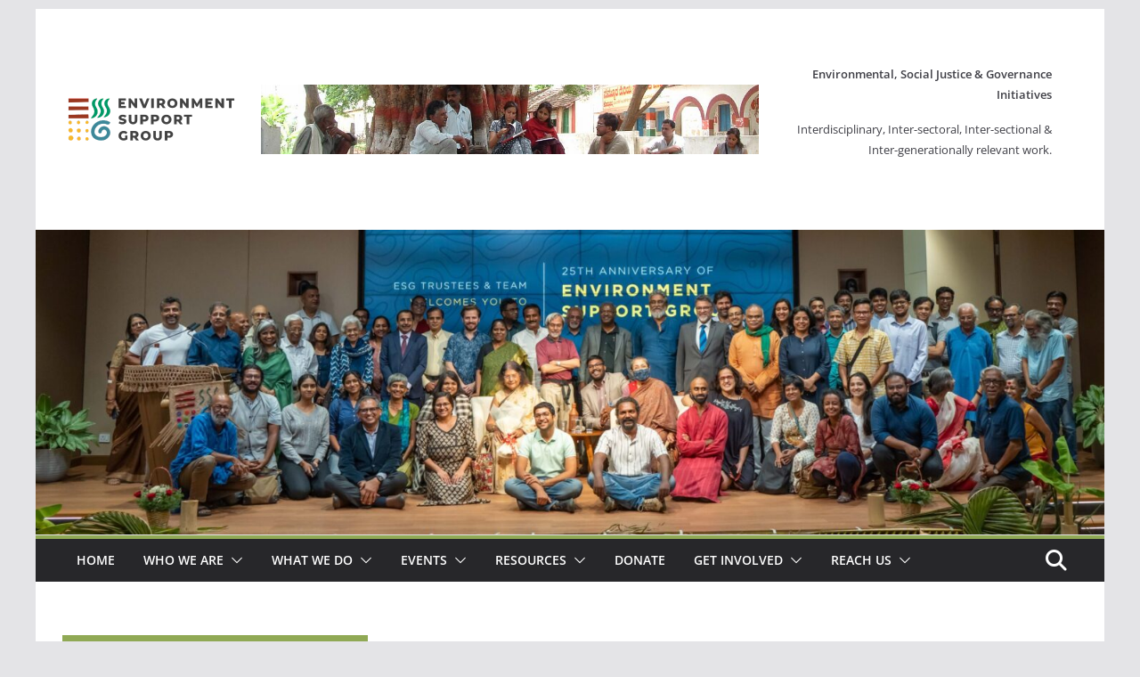

--- FILE ---
content_type: text/html; charset=UTF-8
request_url: https://esgindia.org/new/tag/bruhat-bengaluru-mahanagara-palike/
body_size: 20503
content:
		<!doctype html>
		<html lang="en-US">
		
<head>

			<meta charset="UTF-8"/>
		<meta name="viewport" content="width=device-width, initial-scale=1">
		<link rel="profile" href="https://gmpg.org/xfn/11" />
		
	<title>Bruhat Bengaluru Mahanagara Palike &#8211; Environment Support Group</title>
<meta name='robots' content='max-image-preview:large' />
<link rel="alternate" type="application/rss+xml" title="Environment Support Group &raquo; Feed" href="https://esgindia.org/new/feed/" />
<link rel="alternate" type="application/rss+xml" title="Environment Support Group &raquo; Comments Feed" href="https://esgindia.org/new/comments/feed/" />
<link rel="alternate" type="application/rss+xml" title="Environment Support Group &raquo; Bruhat Bengaluru Mahanagara Palike Tag Feed" href="https://esgindia.org/new/tag/bruhat-bengaluru-mahanagara-palike/feed/" />
<style id='wp-img-auto-sizes-contain-inline-css' type='text/css'>
img:is([sizes=auto i],[sizes^="auto," i]){contain-intrinsic-size:3000px 1500px}
/*# sourceURL=wp-img-auto-sizes-contain-inline-css */
</style>
<style id='wp-emoji-styles-inline-css' type='text/css'>

	img.wp-smiley, img.emoji {
		display: inline !important;
		border: none !important;
		box-shadow: none !important;
		height: 1em !important;
		width: 1em !important;
		margin: 0 0.07em !important;
		vertical-align: -0.1em !important;
		background: none !important;
		padding: 0 !important;
	}
/*# sourceURL=wp-emoji-styles-inline-css */
</style>
<style id='wp-block-library-inline-css' type='text/css'>
:root{--wp-block-synced-color:#7a00df;--wp-block-synced-color--rgb:122,0,223;--wp-bound-block-color:var(--wp-block-synced-color);--wp-editor-canvas-background:#ddd;--wp-admin-theme-color:#007cba;--wp-admin-theme-color--rgb:0,124,186;--wp-admin-theme-color-darker-10:#006ba1;--wp-admin-theme-color-darker-10--rgb:0,107,160.5;--wp-admin-theme-color-darker-20:#005a87;--wp-admin-theme-color-darker-20--rgb:0,90,135;--wp-admin-border-width-focus:2px}@media (min-resolution:192dpi){:root{--wp-admin-border-width-focus:1.5px}}.wp-element-button{cursor:pointer}:root .has-very-light-gray-background-color{background-color:#eee}:root .has-very-dark-gray-background-color{background-color:#313131}:root .has-very-light-gray-color{color:#eee}:root .has-very-dark-gray-color{color:#313131}:root .has-vivid-green-cyan-to-vivid-cyan-blue-gradient-background{background:linear-gradient(135deg,#00d084,#0693e3)}:root .has-purple-crush-gradient-background{background:linear-gradient(135deg,#34e2e4,#4721fb 50%,#ab1dfe)}:root .has-hazy-dawn-gradient-background{background:linear-gradient(135deg,#faaca8,#dad0ec)}:root .has-subdued-olive-gradient-background{background:linear-gradient(135deg,#fafae1,#67a671)}:root .has-atomic-cream-gradient-background{background:linear-gradient(135deg,#fdd79a,#004a59)}:root .has-nightshade-gradient-background{background:linear-gradient(135deg,#330968,#31cdcf)}:root .has-midnight-gradient-background{background:linear-gradient(135deg,#020381,#2874fc)}:root{--wp--preset--font-size--normal:16px;--wp--preset--font-size--huge:42px}.has-regular-font-size{font-size:1em}.has-larger-font-size{font-size:2.625em}.has-normal-font-size{font-size:var(--wp--preset--font-size--normal)}.has-huge-font-size{font-size:var(--wp--preset--font-size--huge)}.has-text-align-center{text-align:center}.has-text-align-left{text-align:left}.has-text-align-right{text-align:right}.has-fit-text{white-space:nowrap!important}#end-resizable-editor-section{display:none}.aligncenter{clear:both}.items-justified-left{justify-content:flex-start}.items-justified-center{justify-content:center}.items-justified-right{justify-content:flex-end}.items-justified-space-between{justify-content:space-between}.screen-reader-text{border:0;clip-path:inset(50%);height:1px;margin:-1px;overflow:hidden;padding:0;position:absolute;width:1px;word-wrap:normal!important}.screen-reader-text:focus{background-color:#ddd;clip-path:none;color:#444;display:block;font-size:1em;height:auto;left:5px;line-height:normal;padding:15px 23px 14px;text-decoration:none;top:5px;width:auto;z-index:100000}html :where(.has-border-color){border-style:solid}html :where([style*=border-top-color]){border-top-style:solid}html :where([style*=border-right-color]){border-right-style:solid}html :where([style*=border-bottom-color]){border-bottom-style:solid}html :where([style*=border-left-color]){border-left-style:solid}html :where([style*=border-width]){border-style:solid}html :where([style*=border-top-width]){border-top-style:solid}html :where([style*=border-right-width]){border-right-style:solid}html :where([style*=border-bottom-width]){border-bottom-style:solid}html :where([style*=border-left-width]){border-left-style:solid}html :where(img[class*=wp-image-]){height:auto;max-width:100%}:where(figure){margin:0 0 1em}html :where(.is-position-sticky){--wp-admin--admin-bar--position-offset:var(--wp-admin--admin-bar--height,0px)}@media screen and (max-width:600px){html :where(.is-position-sticky){--wp-admin--admin-bar--position-offset:0px}}

/*# sourceURL=wp-block-library-inline-css */
</style><style id='wp-block-heading-inline-css' type='text/css'>
h1:where(.wp-block-heading).has-background,h2:where(.wp-block-heading).has-background,h3:where(.wp-block-heading).has-background,h4:where(.wp-block-heading).has-background,h5:where(.wp-block-heading).has-background,h6:where(.wp-block-heading).has-background{padding:1.25em 2.375em}h1.has-text-align-left[style*=writing-mode]:where([style*=vertical-lr]),h1.has-text-align-right[style*=writing-mode]:where([style*=vertical-rl]),h2.has-text-align-left[style*=writing-mode]:where([style*=vertical-lr]),h2.has-text-align-right[style*=writing-mode]:where([style*=vertical-rl]),h3.has-text-align-left[style*=writing-mode]:where([style*=vertical-lr]),h3.has-text-align-right[style*=writing-mode]:where([style*=vertical-rl]),h4.has-text-align-left[style*=writing-mode]:where([style*=vertical-lr]),h4.has-text-align-right[style*=writing-mode]:where([style*=vertical-rl]),h5.has-text-align-left[style*=writing-mode]:where([style*=vertical-lr]),h5.has-text-align-right[style*=writing-mode]:where([style*=vertical-rl]),h6.has-text-align-left[style*=writing-mode]:where([style*=vertical-lr]),h6.has-text-align-right[style*=writing-mode]:where([style*=vertical-rl]){rotate:180deg}
/*# sourceURL=https://esgindia.org/new/wp-includes/blocks/heading/style.min.css */
</style>
<style id='wp-block-image-inline-css' type='text/css'>
.wp-block-image>a,.wp-block-image>figure>a{display:inline-block}.wp-block-image img{box-sizing:border-box;height:auto;max-width:100%;vertical-align:bottom}@media not (prefers-reduced-motion){.wp-block-image img.hide{visibility:hidden}.wp-block-image img.show{animation:show-content-image .4s}}.wp-block-image[style*=border-radius] img,.wp-block-image[style*=border-radius]>a{border-radius:inherit}.wp-block-image.has-custom-border img{box-sizing:border-box}.wp-block-image.aligncenter{text-align:center}.wp-block-image.alignfull>a,.wp-block-image.alignwide>a{width:100%}.wp-block-image.alignfull img,.wp-block-image.alignwide img{height:auto;width:100%}.wp-block-image .aligncenter,.wp-block-image .alignleft,.wp-block-image .alignright,.wp-block-image.aligncenter,.wp-block-image.alignleft,.wp-block-image.alignright{display:table}.wp-block-image .aligncenter>figcaption,.wp-block-image .alignleft>figcaption,.wp-block-image .alignright>figcaption,.wp-block-image.aligncenter>figcaption,.wp-block-image.alignleft>figcaption,.wp-block-image.alignright>figcaption{caption-side:bottom;display:table-caption}.wp-block-image .alignleft{float:left;margin:.5em 1em .5em 0}.wp-block-image .alignright{float:right;margin:.5em 0 .5em 1em}.wp-block-image .aligncenter{margin-left:auto;margin-right:auto}.wp-block-image :where(figcaption){margin-bottom:1em;margin-top:.5em}.wp-block-image.is-style-circle-mask img{border-radius:9999px}@supports ((-webkit-mask-image:none) or (mask-image:none)) or (-webkit-mask-image:none){.wp-block-image.is-style-circle-mask img{border-radius:0;-webkit-mask-image:url('data:image/svg+xml;utf8,<svg viewBox="0 0 100 100" xmlns="http://www.w3.org/2000/svg"><circle cx="50" cy="50" r="50"/></svg>');mask-image:url('data:image/svg+xml;utf8,<svg viewBox="0 0 100 100" xmlns="http://www.w3.org/2000/svg"><circle cx="50" cy="50" r="50"/></svg>');mask-mode:alpha;-webkit-mask-position:center;mask-position:center;-webkit-mask-repeat:no-repeat;mask-repeat:no-repeat;-webkit-mask-size:contain;mask-size:contain}}:root :where(.wp-block-image.is-style-rounded img,.wp-block-image .is-style-rounded img){border-radius:9999px}.wp-block-image figure{margin:0}.wp-lightbox-container{display:flex;flex-direction:column;position:relative}.wp-lightbox-container img{cursor:zoom-in}.wp-lightbox-container img:hover+button{opacity:1}.wp-lightbox-container button{align-items:center;backdrop-filter:blur(16px) saturate(180%);background-color:#5a5a5a40;border:none;border-radius:4px;cursor:zoom-in;display:flex;height:20px;justify-content:center;opacity:0;padding:0;position:absolute;right:16px;text-align:center;top:16px;width:20px;z-index:100}@media not (prefers-reduced-motion){.wp-lightbox-container button{transition:opacity .2s ease}}.wp-lightbox-container button:focus-visible{outline:3px auto #5a5a5a40;outline:3px auto -webkit-focus-ring-color;outline-offset:3px}.wp-lightbox-container button:hover{cursor:pointer;opacity:1}.wp-lightbox-container button:focus{opacity:1}.wp-lightbox-container button:focus,.wp-lightbox-container button:hover,.wp-lightbox-container button:not(:hover):not(:active):not(.has-background){background-color:#5a5a5a40;border:none}.wp-lightbox-overlay{box-sizing:border-box;cursor:zoom-out;height:100vh;left:0;overflow:hidden;position:fixed;top:0;visibility:hidden;width:100%;z-index:100000}.wp-lightbox-overlay .close-button{align-items:center;cursor:pointer;display:flex;justify-content:center;min-height:40px;min-width:40px;padding:0;position:absolute;right:calc(env(safe-area-inset-right) + 16px);top:calc(env(safe-area-inset-top) + 16px);z-index:5000000}.wp-lightbox-overlay .close-button:focus,.wp-lightbox-overlay .close-button:hover,.wp-lightbox-overlay .close-button:not(:hover):not(:active):not(.has-background){background:none;border:none}.wp-lightbox-overlay .lightbox-image-container{height:var(--wp--lightbox-container-height);left:50%;overflow:hidden;position:absolute;top:50%;transform:translate(-50%,-50%);transform-origin:top left;width:var(--wp--lightbox-container-width);z-index:9999999999}.wp-lightbox-overlay .wp-block-image{align-items:center;box-sizing:border-box;display:flex;height:100%;justify-content:center;margin:0;position:relative;transform-origin:0 0;width:100%;z-index:3000000}.wp-lightbox-overlay .wp-block-image img{height:var(--wp--lightbox-image-height);min-height:var(--wp--lightbox-image-height);min-width:var(--wp--lightbox-image-width);width:var(--wp--lightbox-image-width)}.wp-lightbox-overlay .wp-block-image figcaption{display:none}.wp-lightbox-overlay button{background:none;border:none}.wp-lightbox-overlay .scrim{background-color:#fff;height:100%;opacity:.9;position:absolute;width:100%;z-index:2000000}.wp-lightbox-overlay.active{visibility:visible}@media not (prefers-reduced-motion){.wp-lightbox-overlay.active{animation:turn-on-visibility .25s both}.wp-lightbox-overlay.active img{animation:turn-on-visibility .35s both}.wp-lightbox-overlay.show-closing-animation:not(.active){animation:turn-off-visibility .35s both}.wp-lightbox-overlay.show-closing-animation:not(.active) img{animation:turn-off-visibility .25s both}.wp-lightbox-overlay.zoom.active{animation:none;opacity:1;visibility:visible}.wp-lightbox-overlay.zoom.active .lightbox-image-container{animation:lightbox-zoom-in .4s}.wp-lightbox-overlay.zoom.active .lightbox-image-container img{animation:none}.wp-lightbox-overlay.zoom.active .scrim{animation:turn-on-visibility .4s forwards}.wp-lightbox-overlay.zoom.show-closing-animation:not(.active){animation:none}.wp-lightbox-overlay.zoom.show-closing-animation:not(.active) .lightbox-image-container{animation:lightbox-zoom-out .4s}.wp-lightbox-overlay.zoom.show-closing-animation:not(.active) .lightbox-image-container img{animation:none}.wp-lightbox-overlay.zoom.show-closing-animation:not(.active) .scrim{animation:turn-off-visibility .4s forwards}}@keyframes show-content-image{0%{visibility:hidden}99%{visibility:hidden}to{visibility:visible}}@keyframes turn-on-visibility{0%{opacity:0}to{opacity:1}}@keyframes turn-off-visibility{0%{opacity:1;visibility:visible}99%{opacity:0;visibility:visible}to{opacity:0;visibility:hidden}}@keyframes lightbox-zoom-in{0%{transform:translate(calc((-100vw + var(--wp--lightbox-scrollbar-width))/2 + var(--wp--lightbox-initial-left-position)),calc(-50vh + var(--wp--lightbox-initial-top-position))) scale(var(--wp--lightbox-scale))}to{transform:translate(-50%,-50%) scale(1)}}@keyframes lightbox-zoom-out{0%{transform:translate(-50%,-50%) scale(1);visibility:visible}99%{visibility:visible}to{transform:translate(calc((-100vw + var(--wp--lightbox-scrollbar-width))/2 + var(--wp--lightbox-initial-left-position)),calc(-50vh + var(--wp--lightbox-initial-top-position))) scale(var(--wp--lightbox-scale));visibility:hidden}}
/*# sourceURL=https://esgindia.org/new/wp-includes/blocks/image/style.min.css */
</style>
<style id='wp-block-image-theme-inline-css' type='text/css'>
:root :where(.wp-block-image figcaption){color:#555;font-size:13px;text-align:center}.is-dark-theme :root :where(.wp-block-image figcaption){color:#ffffffa6}.wp-block-image{margin:0 0 1em}
/*# sourceURL=https://esgindia.org/new/wp-includes/blocks/image/theme.min.css */
</style>
<style id='wp-block-list-inline-css' type='text/css'>
ol,ul{box-sizing:border-box}:root :where(.wp-block-list.has-background){padding:1.25em 2.375em}
/*# sourceURL=https://esgindia.org/new/wp-includes/blocks/list/style.min.css */
</style>
<style id='wp-block-media-text-inline-css' type='text/css'>
.wp-block-media-text{box-sizing:border-box;
  /*!rtl:begin:ignore*/direction:ltr;
  /*!rtl:end:ignore*/display:grid;grid-template-columns:50% 1fr;grid-template-rows:auto}.wp-block-media-text.has-media-on-the-right{grid-template-columns:1fr 50%}.wp-block-media-text.is-vertically-aligned-top>.wp-block-media-text__content,.wp-block-media-text.is-vertically-aligned-top>.wp-block-media-text__media{align-self:start}.wp-block-media-text.is-vertically-aligned-center>.wp-block-media-text__content,.wp-block-media-text.is-vertically-aligned-center>.wp-block-media-text__media,.wp-block-media-text>.wp-block-media-text__content,.wp-block-media-text>.wp-block-media-text__media{align-self:center}.wp-block-media-text.is-vertically-aligned-bottom>.wp-block-media-text__content,.wp-block-media-text.is-vertically-aligned-bottom>.wp-block-media-text__media{align-self:end}.wp-block-media-text>.wp-block-media-text__media{
  /*!rtl:begin:ignore*/grid-column:1;grid-row:1;
  /*!rtl:end:ignore*/margin:0}.wp-block-media-text>.wp-block-media-text__content{direction:ltr;
  /*!rtl:begin:ignore*/grid-column:2;grid-row:1;
  /*!rtl:end:ignore*/padding:0 8%;word-break:break-word}.wp-block-media-text.has-media-on-the-right>.wp-block-media-text__media{
  /*!rtl:begin:ignore*/grid-column:2;grid-row:1
  /*!rtl:end:ignore*/}.wp-block-media-text.has-media-on-the-right>.wp-block-media-text__content{
  /*!rtl:begin:ignore*/grid-column:1;grid-row:1
  /*!rtl:end:ignore*/}.wp-block-media-text__media a{display:block}.wp-block-media-text__media img,.wp-block-media-text__media video{height:auto;max-width:unset;vertical-align:middle;width:100%}.wp-block-media-text.is-image-fill>.wp-block-media-text__media{background-size:cover;height:100%;min-height:250px}.wp-block-media-text.is-image-fill>.wp-block-media-text__media>a{display:block;height:100%}.wp-block-media-text.is-image-fill>.wp-block-media-text__media img{height:1px;margin:-1px;overflow:hidden;padding:0;position:absolute;width:1px;clip:rect(0,0,0,0);border:0}.wp-block-media-text.is-image-fill-element>.wp-block-media-text__media{height:100%;min-height:250px}.wp-block-media-text.is-image-fill-element>.wp-block-media-text__media>a{display:block;height:100%}.wp-block-media-text.is-image-fill-element>.wp-block-media-text__media img{height:100%;object-fit:cover;width:100%}@media (max-width:600px){.wp-block-media-text.is-stacked-on-mobile{grid-template-columns:100%!important}.wp-block-media-text.is-stacked-on-mobile>.wp-block-media-text__media{grid-column:1;grid-row:1}.wp-block-media-text.is-stacked-on-mobile>.wp-block-media-text__content{grid-column:1;grid-row:2}}
/*# sourceURL=https://esgindia.org/new/wp-includes/blocks/media-text/style.min.css */
</style>
<style id='wp-block-columns-inline-css' type='text/css'>
.wp-block-columns{box-sizing:border-box;display:flex;flex-wrap:wrap!important}@media (min-width:782px){.wp-block-columns{flex-wrap:nowrap!important}}.wp-block-columns{align-items:normal!important}.wp-block-columns.are-vertically-aligned-top{align-items:flex-start}.wp-block-columns.are-vertically-aligned-center{align-items:center}.wp-block-columns.are-vertically-aligned-bottom{align-items:flex-end}@media (max-width:781px){.wp-block-columns:not(.is-not-stacked-on-mobile)>.wp-block-column{flex-basis:100%!important}}@media (min-width:782px){.wp-block-columns:not(.is-not-stacked-on-mobile)>.wp-block-column{flex-basis:0;flex-grow:1}.wp-block-columns:not(.is-not-stacked-on-mobile)>.wp-block-column[style*=flex-basis]{flex-grow:0}}.wp-block-columns.is-not-stacked-on-mobile{flex-wrap:nowrap!important}.wp-block-columns.is-not-stacked-on-mobile>.wp-block-column{flex-basis:0;flex-grow:1}.wp-block-columns.is-not-stacked-on-mobile>.wp-block-column[style*=flex-basis]{flex-grow:0}:where(.wp-block-columns){margin-bottom:1.75em}:where(.wp-block-columns.has-background){padding:1.25em 2.375em}.wp-block-column{flex-grow:1;min-width:0;overflow-wrap:break-word;word-break:break-word}.wp-block-column.is-vertically-aligned-top{align-self:flex-start}.wp-block-column.is-vertically-aligned-center{align-self:center}.wp-block-column.is-vertically-aligned-bottom{align-self:flex-end}.wp-block-column.is-vertically-aligned-stretch{align-self:stretch}.wp-block-column.is-vertically-aligned-bottom,.wp-block-column.is-vertically-aligned-center,.wp-block-column.is-vertically-aligned-top{width:100%}
/*# sourceURL=https://esgindia.org/new/wp-includes/blocks/columns/style.min.css */
</style>
<style id='wp-block-paragraph-inline-css' type='text/css'>
.is-small-text{font-size:.875em}.is-regular-text{font-size:1em}.is-large-text{font-size:2.25em}.is-larger-text{font-size:3em}.has-drop-cap:not(:focus):first-letter{float:left;font-size:8.4em;font-style:normal;font-weight:100;line-height:.68;margin:.05em .1em 0 0;text-transform:uppercase}body.rtl .has-drop-cap:not(:focus):first-letter{float:none;margin-left:.1em}p.has-drop-cap.has-background{overflow:hidden}:root :where(p.has-background){padding:1.25em 2.375em}:where(p.has-text-color:not(.has-link-color)) a{color:inherit}p.has-text-align-left[style*="writing-mode:vertical-lr"],p.has-text-align-right[style*="writing-mode:vertical-rl"]{rotate:180deg}
/*# sourceURL=https://esgindia.org/new/wp-includes/blocks/paragraph/style.min.css */
</style>
<style id='wp-block-spacer-inline-css' type='text/css'>
.wp-block-spacer{clear:both}
/*# sourceURL=https://esgindia.org/new/wp-includes/blocks/spacer/style.min.css */
</style>
<style id='global-styles-inline-css' type='text/css'>
:root{--wp--preset--aspect-ratio--square: 1;--wp--preset--aspect-ratio--4-3: 4/3;--wp--preset--aspect-ratio--3-4: 3/4;--wp--preset--aspect-ratio--3-2: 3/2;--wp--preset--aspect-ratio--2-3: 2/3;--wp--preset--aspect-ratio--16-9: 16/9;--wp--preset--aspect-ratio--9-16: 9/16;--wp--preset--color--black: #000000;--wp--preset--color--cyan-bluish-gray: #abb8c3;--wp--preset--color--white: #ffffff;--wp--preset--color--pale-pink: #f78da7;--wp--preset--color--vivid-red: #cf2e2e;--wp--preset--color--luminous-vivid-orange: #ff6900;--wp--preset--color--luminous-vivid-amber: #fcb900;--wp--preset--color--light-green-cyan: #7bdcb5;--wp--preset--color--vivid-green-cyan: #00d084;--wp--preset--color--pale-cyan-blue: #8ed1fc;--wp--preset--color--vivid-cyan-blue: #0693e3;--wp--preset--color--vivid-purple: #9b51e0;--wp--preset--gradient--vivid-cyan-blue-to-vivid-purple: linear-gradient(135deg,rgb(6,147,227) 0%,rgb(155,81,224) 100%);--wp--preset--gradient--light-green-cyan-to-vivid-green-cyan: linear-gradient(135deg,rgb(122,220,180) 0%,rgb(0,208,130) 100%);--wp--preset--gradient--luminous-vivid-amber-to-luminous-vivid-orange: linear-gradient(135deg,rgb(252,185,0) 0%,rgb(255,105,0) 100%);--wp--preset--gradient--luminous-vivid-orange-to-vivid-red: linear-gradient(135deg,rgb(255,105,0) 0%,rgb(207,46,46) 100%);--wp--preset--gradient--very-light-gray-to-cyan-bluish-gray: linear-gradient(135deg,rgb(238,238,238) 0%,rgb(169,184,195) 100%);--wp--preset--gradient--cool-to-warm-spectrum: linear-gradient(135deg,rgb(74,234,220) 0%,rgb(151,120,209) 20%,rgb(207,42,186) 40%,rgb(238,44,130) 60%,rgb(251,105,98) 80%,rgb(254,248,76) 100%);--wp--preset--gradient--blush-light-purple: linear-gradient(135deg,rgb(255,206,236) 0%,rgb(152,150,240) 100%);--wp--preset--gradient--blush-bordeaux: linear-gradient(135deg,rgb(254,205,165) 0%,rgb(254,45,45) 50%,rgb(107,0,62) 100%);--wp--preset--gradient--luminous-dusk: linear-gradient(135deg,rgb(255,203,112) 0%,rgb(199,81,192) 50%,rgb(65,88,208) 100%);--wp--preset--gradient--pale-ocean: linear-gradient(135deg,rgb(255,245,203) 0%,rgb(182,227,212) 50%,rgb(51,167,181) 100%);--wp--preset--gradient--electric-grass: linear-gradient(135deg,rgb(202,248,128) 0%,rgb(113,206,126) 100%);--wp--preset--gradient--midnight: linear-gradient(135deg,rgb(2,3,129) 0%,rgb(40,116,252) 100%);--wp--preset--font-size--small: 13px;--wp--preset--font-size--medium: 20px;--wp--preset--font-size--large: 36px;--wp--preset--font-size--x-large: 42px;--wp--preset--spacing--20: 0.44rem;--wp--preset--spacing--30: 0.67rem;--wp--preset--spacing--40: 1rem;--wp--preset--spacing--50: 1.5rem;--wp--preset--spacing--60: 2.25rem;--wp--preset--spacing--70: 3.38rem;--wp--preset--spacing--80: 5.06rem;--wp--preset--shadow--natural: 6px 6px 9px rgba(0, 0, 0, 0.2);--wp--preset--shadow--deep: 12px 12px 50px rgba(0, 0, 0, 0.4);--wp--preset--shadow--sharp: 6px 6px 0px rgba(0, 0, 0, 0.2);--wp--preset--shadow--outlined: 6px 6px 0px -3px rgb(255, 255, 255), 6px 6px rgb(0, 0, 0);--wp--preset--shadow--crisp: 6px 6px 0px rgb(0, 0, 0);}:where(body) { margin: 0; }.wp-site-blocks > .alignleft { float: left; margin-right: 2em; }.wp-site-blocks > .alignright { float: right; margin-left: 2em; }.wp-site-blocks > .aligncenter { justify-content: center; margin-left: auto; margin-right: auto; }:where(.wp-site-blocks) > * { margin-block-start: 24px; margin-block-end: 0; }:where(.wp-site-blocks) > :first-child { margin-block-start: 0; }:where(.wp-site-blocks) > :last-child { margin-block-end: 0; }:root { --wp--style--block-gap: 24px; }:root :where(.is-layout-flow) > :first-child{margin-block-start: 0;}:root :where(.is-layout-flow) > :last-child{margin-block-end: 0;}:root :where(.is-layout-flow) > *{margin-block-start: 24px;margin-block-end: 0;}:root :where(.is-layout-constrained) > :first-child{margin-block-start: 0;}:root :where(.is-layout-constrained) > :last-child{margin-block-end: 0;}:root :where(.is-layout-constrained) > *{margin-block-start: 24px;margin-block-end: 0;}:root :where(.is-layout-flex){gap: 24px;}:root :where(.is-layout-grid){gap: 24px;}.is-layout-flow > .alignleft{float: left;margin-inline-start: 0;margin-inline-end: 2em;}.is-layout-flow > .alignright{float: right;margin-inline-start: 2em;margin-inline-end: 0;}.is-layout-flow > .aligncenter{margin-left: auto !important;margin-right: auto !important;}.is-layout-constrained > .alignleft{float: left;margin-inline-start: 0;margin-inline-end: 2em;}.is-layout-constrained > .alignright{float: right;margin-inline-start: 2em;margin-inline-end: 0;}.is-layout-constrained > .aligncenter{margin-left: auto !important;margin-right: auto !important;}.is-layout-constrained > :where(:not(.alignleft):not(.alignright):not(.alignfull)){margin-left: auto !important;margin-right: auto !important;}body .is-layout-flex{display: flex;}.is-layout-flex{flex-wrap: wrap;align-items: center;}.is-layout-flex > :is(*, div){margin: 0;}body .is-layout-grid{display: grid;}.is-layout-grid > :is(*, div){margin: 0;}body{padding-top: 0px;padding-right: 0px;padding-bottom: 0px;padding-left: 0px;}a:where(:not(.wp-element-button)){text-decoration: underline;}:root :where(.wp-element-button, .wp-block-button__link){background-color: #32373c;border-width: 0;color: #fff;font-family: inherit;font-size: inherit;font-style: inherit;font-weight: inherit;letter-spacing: inherit;line-height: inherit;padding-top: calc(0.667em + 2px);padding-right: calc(1.333em + 2px);padding-bottom: calc(0.667em + 2px);padding-left: calc(1.333em + 2px);text-decoration: none;text-transform: inherit;}.has-black-color{color: var(--wp--preset--color--black) !important;}.has-cyan-bluish-gray-color{color: var(--wp--preset--color--cyan-bluish-gray) !important;}.has-white-color{color: var(--wp--preset--color--white) !important;}.has-pale-pink-color{color: var(--wp--preset--color--pale-pink) !important;}.has-vivid-red-color{color: var(--wp--preset--color--vivid-red) !important;}.has-luminous-vivid-orange-color{color: var(--wp--preset--color--luminous-vivid-orange) !important;}.has-luminous-vivid-amber-color{color: var(--wp--preset--color--luminous-vivid-amber) !important;}.has-light-green-cyan-color{color: var(--wp--preset--color--light-green-cyan) !important;}.has-vivid-green-cyan-color{color: var(--wp--preset--color--vivid-green-cyan) !important;}.has-pale-cyan-blue-color{color: var(--wp--preset--color--pale-cyan-blue) !important;}.has-vivid-cyan-blue-color{color: var(--wp--preset--color--vivid-cyan-blue) !important;}.has-vivid-purple-color{color: var(--wp--preset--color--vivid-purple) !important;}.has-black-background-color{background-color: var(--wp--preset--color--black) !important;}.has-cyan-bluish-gray-background-color{background-color: var(--wp--preset--color--cyan-bluish-gray) !important;}.has-white-background-color{background-color: var(--wp--preset--color--white) !important;}.has-pale-pink-background-color{background-color: var(--wp--preset--color--pale-pink) !important;}.has-vivid-red-background-color{background-color: var(--wp--preset--color--vivid-red) !important;}.has-luminous-vivid-orange-background-color{background-color: var(--wp--preset--color--luminous-vivid-orange) !important;}.has-luminous-vivid-amber-background-color{background-color: var(--wp--preset--color--luminous-vivid-amber) !important;}.has-light-green-cyan-background-color{background-color: var(--wp--preset--color--light-green-cyan) !important;}.has-vivid-green-cyan-background-color{background-color: var(--wp--preset--color--vivid-green-cyan) !important;}.has-pale-cyan-blue-background-color{background-color: var(--wp--preset--color--pale-cyan-blue) !important;}.has-vivid-cyan-blue-background-color{background-color: var(--wp--preset--color--vivid-cyan-blue) !important;}.has-vivid-purple-background-color{background-color: var(--wp--preset--color--vivid-purple) !important;}.has-black-border-color{border-color: var(--wp--preset--color--black) !important;}.has-cyan-bluish-gray-border-color{border-color: var(--wp--preset--color--cyan-bluish-gray) !important;}.has-white-border-color{border-color: var(--wp--preset--color--white) !important;}.has-pale-pink-border-color{border-color: var(--wp--preset--color--pale-pink) !important;}.has-vivid-red-border-color{border-color: var(--wp--preset--color--vivid-red) !important;}.has-luminous-vivid-orange-border-color{border-color: var(--wp--preset--color--luminous-vivid-orange) !important;}.has-luminous-vivid-amber-border-color{border-color: var(--wp--preset--color--luminous-vivid-amber) !important;}.has-light-green-cyan-border-color{border-color: var(--wp--preset--color--light-green-cyan) !important;}.has-vivid-green-cyan-border-color{border-color: var(--wp--preset--color--vivid-green-cyan) !important;}.has-pale-cyan-blue-border-color{border-color: var(--wp--preset--color--pale-cyan-blue) !important;}.has-vivid-cyan-blue-border-color{border-color: var(--wp--preset--color--vivid-cyan-blue) !important;}.has-vivid-purple-border-color{border-color: var(--wp--preset--color--vivid-purple) !important;}.has-vivid-cyan-blue-to-vivid-purple-gradient-background{background: var(--wp--preset--gradient--vivid-cyan-blue-to-vivid-purple) !important;}.has-light-green-cyan-to-vivid-green-cyan-gradient-background{background: var(--wp--preset--gradient--light-green-cyan-to-vivid-green-cyan) !important;}.has-luminous-vivid-amber-to-luminous-vivid-orange-gradient-background{background: var(--wp--preset--gradient--luminous-vivid-amber-to-luminous-vivid-orange) !important;}.has-luminous-vivid-orange-to-vivid-red-gradient-background{background: var(--wp--preset--gradient--luminous-vivid-orange-to-vivid-red) !important;}.has-very-light-gray-to-cyan-bluish-gray-gradient-background{background: var(--wp--preset--gradient--very-light-gray-to-cyan-bluish-gray) !important;}.has-cool-to-warm-spectrum-gradient-background{background: var(--wp--preset--gradient--cool-to-warm-spectrum) !important;}.has-blush-light-purple-gradient-background{background: var(--wp--preset--gradient--blush-light-purple) !important;}.has-blush-bordeaux-gradient-background{background: var(--wp--preset--gradient--blush-bordeaux) !important;}.has-luminous-dusk-gradient-background{background: var(--wp--preset--gradient--luminous-dusk) !important;}.has-pale-ocean-gradient-background{background: var(--wp--preset--gradient--pale-ocean) !important;}.has-electric-grass-gradient-background{background: var(--wp--preset--gradient--electric-grass) !important;}.has-midnight-gradient-background{background: var(--wp--preset--gradient--midnight) !important;}.has-small-font-size{font-size: var(--wp--preset--font-size--small) !important;}.has-medium-font-size{font-size: var(--wp--preset--font-size--medium) !important;}.has-large-font-size{font-size: var(--wp--preset--font-size--large) !important;}.has-x-large-font-size{font-size: var(--wp--preset--font-size--x-large) !important;}
/*# sourceURL=global-styles-inline-css */
</style>
<style id='core-block-supports-inline-css' type='text/css'>
.wp-container-core-columns-is-layout-28f84493{flex-wrap:nowrap;}
/*# sourceURL=core-block-supports-inline-css */
</style>

<link rel='stylesheet' id='wpsm_team_b-font-awesome-front-css' href='https://esgindia.org/new/wp-content/plugins/team-builder/assets/css/font-awesome/css/font-awesome.min.css?ver=6.9' type='text/css' media='all' />
<link rel='stylesheet' id='wpsm_team_b_bootstrap-front-css' href='https://esgindia.org/new/wp-content/plugins/team-builder/assets/css/bootstrap-front.css?ver=6.9' type='text/css' media='all' />
<link rel='stylesheet' id='wpsm_team_b_team-css' href='https://esgindia.org/new/wp-content/plugins/team-builder/assets/css/team.css?ver=6.9' type='text/css' media='all' />
<link rel='stylesheet' id='wpsm_team_b_owl_carousel_min_css-css' href='https://esgindia.org/new/wp-content/plugins/team-builder/assets/css/owl.carousel.min.css?ver=6.9' type='text/css' media='all' />
<link rel='stylesheet' id='colormag_style-css' href='https://esgindia.org/new/wp-content/themes/colormag/style.css?ver=3.1.8' type='text/css' media='all' />
<style id='colormag_style-inline-css' type='text/css'>
.colormag-button,
			blockquote, button,
			input[type=reset],
			input[type=button],
			input[type=submit],
			.cm-home-icon.front_page_on,
			.cm-post-categories a,
			.cm-primary-nav ul li ul li:hover,
			.cm-primary-nav ul li.current-menu-item,
			.cm-primary-nav ul li.current_page_ancestor,
			.cm-primary-nav ul li.current-menu-ancestor,
			.cm-primary-nav ul li.current_page_item,
			.cm-primary-nav ul li:hover,
			.cm-primary-nav ul li.focus,
			.cm-mobile-nav li a:hover,
			.colormag-header-clean #cm-primary-nav .cm-menu-toggle:hover,
			.cm-header .cm-mobile-nav li:hover,
			.cm-header .cm-mobile-nav li.current-page-ancestor,
			.cm-header .cm-mobile-nav li.current-menu-ancestor,
			.cm-header .cm-mobile-nav li.current-page-item,
			.cm-header .cm-mobile-nav li.current-menu-item,
			.cm-primary-nav ul li.focus > a,
			.cm-layout-2 .cm-primary-nav ul ul.sub-menu li.focus > a,
			.cm-mobile-nav .current-menu-item>a, .cm-mobile-nav .current_page_item>a,
			.colormag-header-clean .cm-mobile-nav li:hover > a,
			.colormag-header-clean .cm-mobile-nav li.current-page-ancestor > a,
			.colormag-header-clean .cm-mobile-nav li.current-menu-ancestor > a,
			.colormag-header-clean .cm-mobile-nav li.current-page-item > a,
			.colormag-header-clean .cm-mobile-nav li.current-menu-item > a,
			.fa.search-top:hover,
			.widget_call_to_action .btn--primary,
			.colormag-footer--classic .cm-footer-cols .cm-row .cm-widget-title span::before,
			.colormag-footer--classic-bordered .cm-footer-cols .cm-row .cm-widget-title span::before,
			.cm-featured-posts .cm-widget-title span,
			.cm-featured-category-slider-widget .cm-slide-content .cm-entry-header-meta .cm-post-categories a,
			.cm-highlighted-posts .cm-post-content .cm-entry-header-meta .cm-post-categories a,
			.cm-category-slide-next, .cm-category-slide-prev, .slide-next,
			.slide-prev, .cm-tabbed-widget ul li, .cm-posts .wp-pagenavi .current,
			.cm-posts .wp-pagenavi a:hover, .cm-secondary .cm-widget-title span,
			.cm-posts .post .cm-post-content .cm-entry-header-meta .cm-post-categories a,
			.cm-page-header .cm-page-title span, .entry-meta .post-format i,
			.format-link, .cm-entry-button, .infinite-scroll .tg-infinite-scroll,
			.no-more-post-text, .pagination span,
			.comments-area .comment-author-link span,
			.cm-footer-cols .cm-row .cm-widget-title span,
			.advertisement_above_footer .cm-widget-title span,
			.error, .cm-primary .cm-widget-title span,
			.related-posts-wrapper.style-three .cm-post-content .cm-entry-title a:hover:before,
			.cm-slider-area .cm-widget-title span,
			.cm-beside-slider-widget .cm-widget-title span,
			.top-full-width-sidebar .cm-widget-title span,
			.wp-block-quote, .wp-block-quote.is-style-large,
			.wp-block-quote.has-text-align-right,
			.cm-error-404 .cm-btn, .widget .wp-block-heading, .wp-block-search button,
			.widget a::before, .cm-post-date a::before,
			.byline a::before,
			.colormag-footer--classic-bordered .cm-widget-title::before,
			.wp-block-button__link,
			#cm-tertiary .cm-widget-title span,
			.link-pagination .post-page-numbers.current,
			.wp-block-query-pagination-numbers .page-numbers.current,
			.wp-element-button,
			.wp-block-button .wp-block-button__link,
			.wp-element-button,
			.cm-layout-2 .cm-primary-nav ul ul.sub-menu li:hover,
			.cm-layout-2 .cm-primary-nav ul ul.sub-menu li.current-menu-ancestor,
			.cm-layout-2 .cm-primary-nav ul ul.sub-menu li.current-menu-item,
			.cm-layout-2 .cm-primary-nav ul ul.sub-menu li.focus,
			.search-wrap button,
			.page-numbers .current,
			.wp-block-search .wp-element-button:hover{background-color:rgb(144,169,85);}a,
			.cm-layout-2 #cm-primary-nav .fa.search-top:hover,
			.cm-layout-2 #cm-primary-nav.cm-mobile-nav .cm-random-post a:hover .fa-random,
			.cm-layout-2 #cm-primary-nav.cm-primary-nav .cm-random-post a:hover .fa-random,
			.cm-layout-2 .breaking-news .newsticker a:hover,
			.cm-layout-2 .cm-primary-nav ul li.current-menu-item > a,
			.cm-layout-2 .cm-primary-nav ul li.current_page_item > a,
			.cm-layout-2 .cm-primary-nav ul li:hover > a,
			.cm-layout-2 .cm-primary-nav ul li.focus > a
			.dark-skin .cm-layout-2-style-1 #cm-primary-nav.cm-primary-nav .cm-home-icon:hover .fa,
			.byline a:hover, .comments a:hover, .cm-edit-link a:hover, .cm-post-date a:hover,
			.social-links:not(.cm-header-actions .social-links) i.fa:hover, .cm-tag-links a:hover,
			.colormag-header-clean .social-links li:hover i.fa, .cm-layout-2-style-1 .social-links li:hover i.fa,
			.colormag-header-clean .breaking-news .newsticker a:hover, .widget_featured_posts .article-content .cm-entry-title a:hover,
			.widget_featured_slider .slide-content .cm-below-entry-meta .byline a:hover,
			.widget_featured_slider .slide-content .cm-below-entry-meta .comments a:hover,
			.widget_featured_slider .slide-content .cm-below-entry-meta .cm-post-date a:hover,
			.widget_featured_slider .slide-content .cm-entry-title a:hover,
			.widget_block_picture_news.widget_featured_posts .article-content .cm-entry-title a:hover,
			.widget_highlighted_posts .article-content .cm-below-entry-meta .byline a:hover,
			.widget_highlighted_posts .article-content .cm-below-entry-meta .comments a:hover,
			.widget_highlighted_posts .article-content .cm-below-entry-meta .cm-post-date a:hover,
			.widget_highlighted_posts .article-content .cm-entry-title a:hover, i.fa-arrow-up, i.fa-arrow-down,
			.cm-site-title a, #content .post .article-content .cm-entry-title a:hover, .entry-meta .byline i,
			.entry-meta .cat-links i, .entry-meta a, .post .cm-entry-title a:hover, .search .cm-entry-title a:hover,
			.entry-meta .comments-link a:hover, .entry-meta .cm-edit-link a:hover, .entry-meta .cm-post-date a:hover,
			.entry-meta .cm-tag-links a:hover, .single #content .tags a:hover, .count, .next a:hover, .previous a:hover,
			.related-posts-main-title .fa, .single-related-posts .article-content .cm-entry-title a:hover,
			.pagination a span:hover,
			#content .comments-area a.comment-cm-edit-link:hover, #content .comments-area a.comment-permalink:hover,
			#content .comments-area article header cite a:hover, .comments-area .comment-author-link a:hover,
			.comment .comment-reply-link:hover,
			.nav-next a, .nav-previous a,
			#cm-footer .cm-footer-menu ul li a:hover,
			.cm-footer-cols .cm-row a:hover, a#scroll-up i, .related-posts-wrapper-flyout .cm-entry-title a:hover,
			.human-diff-time .human-diff-time-display:hover,
			.cm-layout-2-style-1 #cm-primary-nav .fa:hover,
			.cm-footer-bar a,
			.cm-post-date a:hover,
			.cm-author a:hover,
			.cm-comments-link a:hover,
			.cm-tag-links a:hover,
			.cm-edit-link a:hover,
			.cm-footer-bar .copyright a,
			.cm-featured-posts .cm-entry-title a:hover,
			.cm-posts .post .cm-post-content .cm-entry-title a:hover,
			.cm-posts .post .single-title-above .cm-entry-title a:hover,
			.cm-layout-2 .cm-primary-nav ul li:hover > a,
			.cm-layout-2 #cm-primary-nav .fa:hover,
			.cm-entry-title a:hover,
			button:hover, input[type="button"]:hover,
			input[type="reset"]:hover,
			input[type="submit"]:hover,
			.wp-block-button .wp-block-button__link:hover,
			.cm-button:hover,
			.wp-element-button:hover,
			li.product .added_to_cart:hover,
			.comments-area .comment-permalink:hover,
			.cm-footer-bar-area .cm-footer-bar__2 a{color:rgb(144,169,85);}#cm-primary-nav,
			.cm-contained .cm-header-2 .cm-row{border-top-color:rgb(144,169,85);}.cm-layout-2 #cm-primary-nav,
			.cm-layout-2 .cm-primary-nav ul ul.sub-menu li:hover,
			.cm-layout-2 .cm-primary-nav ul > li:hover > a,
			.cm-layout-2 .cm-primary-nav ul > li.current-menu-item > a,
			.cm-layout-2 .cm-primary-nav ul > li.current-menu-ancestor > a,
			.cm-layout-2 .cm-primary-nav ul ul.sub-menu li.current-menu-ancestor,
			.cm-layout-2 .cm-primary-nav ul ul.sub-menu li.current-menu-item,
			.cm-layout-2 .cm-primary-nav ul ul.sub-menu li.focus,
			cm-layout-2 .cm-primary-nav ul ul.sub-menu li.current-menu-ancestor,
			cm-layout-2 .cm-primary-nav ul ul.sub-menu li.current-menu-item,
			cm-layout-2 #cm-primary-nav .cm-menu-toggle:hover,
			cm-layout-2 #cm-primary-nav.cm-mobile-nav .cm-menu-toggle,
			cm-layout-2 .cm-primary-nav ul > li:hover > a,
			cm-layout-2 .cm-primary-nav ul > li.current-menu-item > a,
			cm-layout-2 .cm-primary-nav ul > li.current-menu-ancestor > a,
			.cm-layout-2 .cm-primary-nav ul li.focus > a, .pagination a span:hover,
			.cm-error-404 .cm-btn,
			.single-post .cm-post-categories a::after,
			.widget .block-title,
			.cm-layout-2 .cm-primary-nav ul li.focus > a,
			button,
			input[type="button"],
			input[type="reset"],
			input[type="submit"],
			.wp-block-button .wp-block-button__link,
			.cm-button,
			.wp-element-button,
			li.product .added_to_cart{border-color:rgb(144,169,85);}.cm-secondary .cm-widget-title,
			#cm-tertiary .cm-widget-title,
			.widget_featured_posts .widget-title,
			#secondary .widget-title,
			#cm-tertiary .widget-title,
			.cm-page-header .cm-page-title,
			.cm-footer-cols .cm-row .widget-title,
			.advertisement_above_footer .widget-title,
			#primary .widget-title,
			.widget_slider_area .widget-title,
			.widget_beside_slider .widget-title,
			.top-full-width-sidebar .widget-title,
			.cm-footer-cols .cm-row .cm-widget-title,
			.cm-footer-bar .copyright a,
			.cm-layout-2.cm-layout-2-style-2 #cm-primary-nav,
			.cm-layout-2 .cm-primary-nav ul > li:hover > a,
			.cm-layout-2 .cm-primary-nav ul > li.current-menu-item > a{border-bottom-color:rgb(144,169,85);}@media screen and (min-width: 992px) {.cm-primary{width:70%;}}.cm-top-bar{background-color:#ffffff;}.cm-header .cm-menu-toggle svg,
			.cm-header .cm-menu-toggle svg{fill:#fff;}.cm-footer-bar{background-color:#ffffff;}.cm-footer-bar-area .cm-footer-bar__2 a{color:#207daf;}.mzb-featured-posts, .mzb-social-icon, .mzb-featured-categories, .mzb-social-icons-insert{--color--light--primary:rgba(144,169,85,0.1);}body{--color--light--primary:rgb(144,169,85);--color--primary:rgb(144,169,85);}
/*# sourceURL=colormag_style-inline-css */
</style>
<link rel='stylesheet' id='font-awesome-4-css' href='https://esgindia.org/new/wp-content/themes/colormag/assets/library/font-awesome/css/v4-shims.min.css?ver=4.7.0' type='text/css' media='all' />
<link rel='stylesheet' id='font-awesome-all-css' href='https://esgindia.org/new/wp-content/themes/colormag/assets/library/font-awesome/css/all.min.css?ver=6.2.4' type='text/css' media='all' />
<link rel='stylesheet' id='font-awesome-solid-css' href='https://esgindia.org/new/wp-content/themes/colormag/assets/library/font-awesome/css/solid.min.css?ver=6.2.4' type='text/css' media='all' />
<script type="text/javascript" src="https://esgindia.org/new/wp-includes/js/jquery/jquery.min.js?ver=3.7.1" id="jquery-core-js"></script>
<script type="text/javascript" src="https://esgindia.org/new/wp-includes/js/jquery/jquery-migrate.min.js?ver=3.4.1" id="jquery-migrate-js"></script>
<script type="text/javascript" src="https://esgindia.org/new/wp-content/plugins/team-builder/assets/js/owl.carousel.min.js?ver=6.9" id="wpsm_team_b_owl_carousel_min_js-js"></script>
<link rel="https://api.w.org/" href="https://esgindia.org/new/wp-json/" /><link rel="alternate" title="JSON" type="application/json" href="https://esgindia.org/new/wp-json/wp/v2/tags/519" /><link rel="EditURI" type="application/rsd+xml" title="RSD" href="https://esgindia.org/new/xmlrpc.php?rsd" />
<meta name="generator" content="WordPress 6.9" />
<link rel="icon" href="https://esgindia.org/new/wp-content/uploads/2023/05/5-ESG-Logo-Motif-wordpress-200-150x150.png" sizes="32x32" />
<link rel="icon" href="https://esgindia.org/new/wp-content/uploads/2023/05/5-ESG-Logo-Motif-wordpress-200.png" sizes="192x192" />
<link rel="apple-touch-icon" href="https://esgindia.org/new/wp-content/uploads/2023/05/5-ESG-Logo-Motif-wordpress-200.png" />
<meta name="msapplication-TileImage" content="https://esgindia.org/new/wp-content/uploads/2023/05/5-ESG-Logo-Motif-wordpress-200.png" />
		<style type="text/css" id="wp-custom-css">
			.inside-article ul li {
    margin-bottom: 10px;
}

span.author.vcard { display:none; }


.menu-toggle {  }

h4 (
color: #3a5e95; )

		</style>
		
</head>

<body class="archive tag tag-bruhat-bengaluru-mahanagara-palike tag-519 custom-background wp-custom-logo wp-embed-responsive wp-theme-colormag cm-header-layout-1 adv-style-1 no-sidebar-full-width boxed">




		<div id="page" class="hfeed site">
				<a class="skip-link screen-reader-text" href="#main">Skip to content</a>
		

			<header id="cm-masthead" class="cm-header cm-layout-1 cm-layout-1-style-1 cm-full-width">
		
		
				<div class="cm-main-header">
		
		
	<div id="cm-header-1" class="cm-header-1">
		<div class="cm-container">
			<div class="cm-row">

				<div class="cm-header-col-1">
										<div id="cm-site-branding" class="cm-site-branding">
		<a href="https://esgindia.org/new/" class="custom-logo-link" rel="home"><img width="200" height="200" src="https://esgindia.org/new/wp-content/uploads/2023/05/1-ESG-Logo-WordPress-200.png" class="custom-logo" alt="Environment Support Group" decoding="async" srcset="" sizes="(max-width: 200px) 100vw, 200px" /></a>					</div><!-- #cm-site-branding -->
	
				</div><!-- .cm-header-col-1 -->

				<div class="cm-header-col-2">
										<div id="header-right-sidebar" class="clearfix">
						<aside id="block-98" class="widget widget_block clearfix">
<div class="wp-block-media-text alignwide is-stacked-on-mobile" style="grid-template-columns:61% auto"><figure class="wp-block-media-text__media"><img decoding="async" src="https://esgindia.org/new/wp-content/uploads/2022/09/educationalprograms.jpg" alt="" class="wp-image-9201 size-full"/></figure><div class="wp-block-media-text__content">
<p class="has-small-font-size"><strong>Environmental, Social Justice &amp; Governance Initiatives</strong></p>



<p class="has-small-font-size">Interdisciplinary, Inter-sectoral, Inter-sectional &amp; Inter-generationally  relevant work.</p>
</div></div>
</aside>					</div>
									</div><!-- .cm-header-col-2 -->

		</div>
	</div>
</div>
		<div id="wp-custom-header" class="wp-custom-header"><div class="header-image-wrap"><img src="https://esgindia.org/new/wp-content/uploads/2023/05/cropped-D1-C2-ESG25-Ph-A74-624-LowRes-scaled-1.jpg" class="header-image" width="1500" height="427" alt="Environment Support Group"></div></div>
<div id="cm-header-2" class="cm-header-2">
	<nav id="cm-primary-nav" class="cm-primary-nav">
		<div class="cm-container">
			<div class="cm-row">
				
											<div class="cm-header-actions">
													<div class="cm-top-search">
						<i class="fa fa-search search-top"></i>
						<div class="search-form-top">
									
<form action="https://esgindia.org/new/" class="search-form searchform clearfix" method="get" role="search">

	<div class="search-wrap">
		<input type="search"
				class="s field"
				name="s"
				value=""
				placeholder="Search"
		/>

		<button class="search-icon" type="submit"></button>
	</div>

</form><!-- .searchform -->
						</div>
					</div>
									</div>
				
					<p class="cm-menu-toggle" aria-expanded="false">
						<svg class="cm-icon cm-icon--bars" xmlns="http://www.w3.org/2000/svg" viewBox="0 0 24 24"><path d="M21 19H3a1 1 0 0 1 0-2h18a1 1 0 0 1 0 2Zm0-6H3a1 1 0 0 1 0-2h18a1 1 0 0 1 0 2Zm0-6H3a1 1 0 0 1 0-2h18a1 1 0 0 1 0 2Z"></path></svg>						<svg class="cm-icon cm-icon--x-mark" xmlns="http://www.w3.org/2000/svg" viewBox="0 0 24 24"><path d="m13.4 12 8.3-8.3c.4-.4.4-1 0-1.4s-1-.4-1.4 0L12 10.6 3.7 2.3c-.4-.4-1-.4-1.4 0s-.4 1 0 1.4l8.3 8.3-8.3 8.3c-.4.4-.4 1 0 1.4.2.2.4.3.7.3s.5-.1.7-.3l8.3-8.3 8.3 8.3c.2.2.5.3.7.3s.5-.1.7-.3c.4-.4.4-1 0-1.4L13.4 12z"></path></svg>					</p>
					<div class="cm-menu-primary-container"><ul id="menu-menu-1" class="menu"><li id="menu-item-9273" class="menu-item menu-item-type-custom menu-item-object-custom menu-item-9273"><a href="https://esgindia.org/">Home</a></li>
<li id="menu-item-1382" class="menu-item menu-item-type-post_type menu-item-object-page menu-item-has-children menu-item-1382"><a href="https://esgindia.org/new/about-us/">Who We are</a><span role="button" tabindex="0" class="cm-submenu-toggle" onkeypress=""><svg class="cm-icon" xmlns="http://www.w3.org/2000/svg" xml:space="preserve" viewBox="0 0 24 24"><path d="M12 17.5c-.3 0-.5-.1-.7-.3l-9-9c-.4-.4-.4-1 0-1.4s1-.4 1.4 0l8.3 8.3 8.3-8.3c.4-.4 1-.4 1.4 0s.4 1 0 1.4l-9 9c-.2.2-.4.3-.7.3z"/></svg></span>
<ul class="sub-menu">
	<li id="menu-item-1375" class="menu-item menu-item-type-post_type menu-item-object-page menu-item-1375"><a href="https://esgindia.org/new/esg-team/">ESG Trustees and Advisors</a></li>
	<li id="menu-item-5524" class="menu-item menu-item-type-post_type menu-item-object-page menu-item-5524"><a href="https://esgindia.org/new/esg-staff-consultants/">ESG Team</a></li>
	<li id="menu-item-1376" class="menu-item menu-item-type-post_type menu-item-object-page menu-item-1376"><a href="https://esgindia.org/new/our-partners-and-networks/">Our Partners And Networks</a></li>
	<li id="menu-item-5377" class="menu-item menu-item-type-custom menu-item-object-custom menu-item-has-children menu-item-5377"><a href="#">Accolades</a><span role="button" tabindex="0" class="cm-submenu-toggle" onkeypress=""><svg class="cm-icon" xmlns="http://www.w3.org/2000/svg" xml:space="preserve" viewBox="0 0 24 24"><path d="M12 17.5c-.3 0-.5-.1-.7-.3l-9-9c-.4-.4-.4-1 0-1.4s1-.4 1.4 0l8.3 8.3 8.3-8.3c.4-.4 1-.4 1.4 0s.4 1 0 1.4l-9 9c-.2.2-.4.3-.7.3z"/></svg></span>
	<ul class="sub-menu">
		<li id="menu-item-2999" class="menu-item menu-item-type-post_type menu-item-object-page menu-item-2999"><a href="https://esgindia.org/new/about-us/accolades/un-water-for-life-2012/">UN ‘Water For Life’ Best Practices Award, 2012</a></li>
		<li id="menu-item-3006" class="menu-item menu-item-type-post_type menu-item-object-page menu-item-3006"><a href="https://esgindia.org/new/about-us/accolades/esg-is-gold-winner-of-best-green-water-stewardship-award-instituted-by-international-green-awards-uk/">Gold Winner Of &#8216;Best Green Water Stewardship&#8217; Award, 2011</a></li>
	</ul>
</li>
	<li id="menu-item-2967" class="menu-item menu-item-type-post_type menu-item-object-page menu-item-2967"><a href="https://esgindia.org/new/about-us/esg-annual-report-2019/">ESG Annual Reports</a></li>
	<li id="menu-item-8285" class="menu-item menu-item-type-post_type menu-item-object-page menu-item-8285"><a href="https://esgindia.org/new/financials-and-statutory-clearances/">Financials And Statutory Clearances</a></li>
</ul>
</li>
<li id="menu-item-9269" class="menu-item menu-item-type-custom menu-item-object-custom menu-item-has-children menu-item-9269"><a href="#">What we do</a><span role="button" tabindex="0" class="cm-submenu-toggle" onkeypress=""><svg class="cm-icon" xmlns="http://www.w3.org/2000/svg" xml:space="preserve" viewBox="0 0 24 24"><path d="M12 17.5c-.3 0-.5-.1-.7-.3l-9-9c-.4-.4-.4-1 0-1.4s1-.4 1.4 0l8.3 8.3 8.3-8.3c.4-.4 1-.4 1.4 0s.4 1 0 1.4l-9 9c-.2.2-.4.3-.7.3z"/></svg></span>
<ul class="sub-menu">
	<li id="menu-item-2585" class="menu-item menu-item-type-taxonomy menu-item-object-category menu-item-has-children menu-item-2585"><a href="https://esgindia.org/new/category/research/">Research</a><span role="button" tabindex="0" class="cm-submenu-toggle" onkeypress=""><svg class="cm-icon" xmlns="http://www.w3.org/2000/svg" xml:space="preserve" viewBox="0 0 24 24"><path d="M12 17.5c-.3 0-.5-.1-.7-.3l-9-9c-.4-.4-.4-1 0-1.4s1-.4 1.4 0l8.3 8.3 8.3-8.3c.4-.4 1-.4 1.4 0s.4 1 0 1.4l-9 9c-.2.2-.4.3-.7.3z"/></svg></span>
	<ul class="sub-menu">
		<li id="menu-item-6075" class="menu-item menu-item-type-post_type menu-item-object-page menu-item-6075"><a href="https://esgindia.org/new/comparative-covid-response-crisis-knowledge-politics/">Comparative Covid Response: Crisis, Knowledge, Politics</a></li>
		<li id="menu-item-2808" class="menu-item menu-item-type-taxonomy menu-item-object-category menu-item-2808"><a href="https://esgindia.org/new/category/research/efficacy-of-ward-committees-in-bengaluru/">Efficacy of Ward Committees in Bengaluru</a></li>
		<li id="menu-item-3092" class="menu-item menu-item-type-taxonomy menu-item-object-category menu-item-3092"><a href="https://esgindia.org/new/category/research/governance-of-socio-technical-transformations/">Governance of Socio-Technical Transformations</a></li>
		<li id="menu-item-11522" class="menu-item menu-item-type-post_type menu-item-object-page menu-item-11522"><a href="https://esgindia.org/new/past-projects/">More Projects</a></li>
	</ul>
</li>
	<li id="menu-item-9587" class="menu-item menu-item-type-taxonomy menu-item-object-category menu-item-has-children menu-item-9587"><a href="https://esgindia.org/new/category/advocacy/">Advocacy</a><span role="button" tabindex="0" class="cm-submenu-toggle" onkeypress=""><svg class="cm-icon" xmlns="http://www.w3.org/2000/svg" xml:space="preserve" viewBox="0 0 24 24"><path d="M12 17.5c-.3 0-.5-.1-.7-.3l-9-9c-.4-.4-.4-1 0-1.4s1-.4 1.4 0l8.3 8.3 8.3-8.3c.4-.4 1-.4 1.4 0s.4 1 0 1.4l-9 9c-.2.2-.4.3-.7.3z"/></svg></span>
	<ul class="sub-menu">
		<li id="menu-item-2803" class="menu-item menu-item-type-taxonomy menu-item-object-category menu-item-2803"><a href="https://esgindia.org/new/category/advocacy/agroecology/">Agroecology</a></li>
		<li id="menu-item-9941" class="menu-item menu-item-type-taxonomy menu-item-object-category menu-item-9941"><a href="https://esgindia.org/new/category/advocacy/biodiversity/">Biodiversity</a></li>
		<li id="menu-item-9590" class="menu-item menu-item-type-taxonomy menu-item-object-category menu-item-9590"><a href="https://esgindia.org/new/category/advocacy/disaster-management-relief-rehabilitation/">Disaster Management, Relief &amp; Rehabilitation</a></li>
		<li id="menu-item-9942" class="menu-item menu-item-type-taxonomy menu-item-object-category menu-item-9942"><a href="https://esgindia.org/new/category/advocacy/energy-advocacy/">Energy</a></li>
		<li id="menu-item-9588" class="menu-item menu-item-type-taxonomy menu-item-object-category menu-item-9588"><a href="https://esgindia.org/new/category/advocacy/forest-policy/">Environment &amp; Forest Policy</a></li>
		<li id="menu-item-9938" class="menu-item menu-item-type-taxonomy menu-item-object-category menu-item-9938"><a href="https://esgindia.org/new/category/advocacy/tackling-waste/">Tackling Waste</a></li>
		<li id="menu-item-9939" class="menu-item menu-item-type-taxonomy menu-item-object-category menu-item-9939"><a href="https://esgindia.org/new/category/advocacy/urban-governance-commons-infrastructure/">Urban Governance, Commons &#038; Infrastructure</a></li>
		<li id="menu-item-9940" class="menu-item menu-item-type-taxonomy menu-item-object-category menu-item-9940"><a href="https://esgindia.org/new/category/advocacy/water-commons/">Water Commons</a></li>
	</ul>
</li>
	<li id="menu-item-2326" class="menu-item menu-item-type-taxonomy menu-item-object-category menu-item-has-children menu-item-2326"><a href="https://esgindia.org/new/category/campaigns/">Campaigns</a><span role="button" tabindex="0" class="cm-submenu-toggle" onkeypress=""><svg class="cm-icon" xmlns="http://www.w3.org/2000/svg" xml:space="preserve" viewBox="0 0 24 24"><path d="M12 17.5c-.3 0-.5-.1-.7-.3l-9-9c-.4-.4-.4-1 0-1.4s1-.4 1.4 0l8.3 8.3 8.3-8.3c.4-.4 1-.4 1.4 0s.4 1 0 1.4l-9 9c-.2.2-.4.3-.7.3z"/></svg></span>
	<ul class="sub-menu">
		<li id="menu-item-12242" class="menu-item menu-item-type-taxonomy menu-item-object-category menu-item-has-children menu-item-12242"><a href="https://esgindia.org/new/category/campaigns/commons/">Commons</a><span role="button" tabindex="0" class="cm-submenu-toggle" onkeypress=""><svg class="cm-icon" xmlns="http://www.w3.org/2000/svg" xml:space="preserve" viewBox="0 0 24 24"><path d="M12 17.5c-.3 0-.5-.1-.7-.3l-9-9c-.4-.4-.4-1 0-1.4s1-.4 1.4 0l8.3 8.3 8.3-8.3c.4-.4 1-.4 1.4 0s.4 1 0 1.4l-9 9c-.2.2-.4.3-.7.3z"/></svg></span>
		<ul class="sub-menu">
			<li id="menu-item-12243" class="menu-item menu-item-type-taxonomy menu-item-object-category menu-item-has-children menu-item-12243"><a href="https://esgindia.org/new/category/campaigns/commons/water/">Water</a><span role="button" tabindex="0" class="cm-submenu-toggle" onkeypress=""><svg class="cm-icon" xmlns="http://www.w3.org/2000/svg" xml:space="preserve" viewBox="0 0 24 24"><path d="M12 17.5c-.3 0-.5-.1-.7-.3l-9-9c-.4-.4-.4-1 0-1.4s1-.4 1.4 0l8.3 8.3 8.3-8.3c.4-.4 1-.4 1.4 0s.4 1 0 1.4l-9 9c-.2.2-.4.3-.7.3z"/></svg></span>
			<ul class="sub-menu">
				<li id="menu-item-2482" class="menu-item menu-item-type-taxonomy menu-item-object-category menu-item-2482"><a href="https://esgindia.org/new/category/campaigns/commons/water/lakes/">Lakes</a></li>
				<li id="menu-item-12376" class="menu-item menu-item-type-taxonomy menu-item-object-category menu-item-12376"><a href="https://esgindia.org/new/category/campaigns/commons/water/rivers/">Rivers</a></li>
			</ul>
</li>
			<li id="menu-item-12244" class="menu-item menu-item-type-taxonomy menu-item-object-category menu-item-12244"><a href="https://esgindia.org/new/category/campaigns/commons/grasslands/">Grasslands</a></li>
			<li id="menu-item-12245" class="menu-item menu-item-type-taxonomy menu-item-object-category menu-item-12245"><a href="https://esgindia.org/new/category/campaigns/commons/forest/">Forest</a></li>
			<li id="menu-item-12246" class="menu-item menu-item-type-taxonomy menu-item-object-category menu-item-12246"><a href="https://esgindia.org/new/category/campaigns/commons/urban/">Urban</a></li>
			<li id="menu-item-12247" class="menu-item menu-item-type-taxonomy menu-item-object-category menu-item-12247"><a href="https://esgindia.org/new/category/campaigns/commons/coast/">Coast</a></li>
		</ul>
</li>
		<li id="menu-item-12255" class="menu-item menu-item-type-taxonomy menu-item-object-category menu-item-12255"><a href="https://esgindia.org/new/category/campaigns/biodiversity-biopiracy/">Biodiversity &amp; Biopiracy</a></li>
		<li id="menu-item-12256" class="menu-item menu-item-type-taxonomy menu-item-object-category menu-item-12256"><a href="https://esgindia.org/new/category/campaigns/environmental-governance/">Environmental Governance</a></li>
		<li id="menu-item-12262" class="menu-item menu-item-type-taxonomy menu-item-object-category menu-item-12262"><a href="https://esgindia.org/new/category/campaigns/waste-environment-and-labour/">Waste Management</a></li>
		<li id="menu-item-12268" class="menu-item menu-item-type-taxonomy menu-item-object-category menu-item-12268"><a href="https://esgindia.org/new/category/campaigns/urban-governance-campaigns/">Urban Governance</a></li>
		<li id="menu-item-12263" class="menu-item menu-item-type-taxonomy menu-item-object-category menu-item-has-children menu-item-12263"><a href="https://esgindia.org/new/category/campaigns/public-health/">Public Health</a><span role="button" tabindex="0" class="cm-submenu-toggle" onkeypress=""><svg class="cm-icon" xmlns="http://www.w3.org/2000/svg" xml:space="preserve" viewBox="0 0 24 24"><path d="M12 17.5c-.3 0-.5-.1-.7-.3l-9-9c-.4-.4-.4-1 0-1.4s1-.4 1.4 0l8.3 8.3 8.3-8.3c.4-.4 1-.4 1.4 0s.4 1 0 1.4l-9 9c-.2.2-.4.3-.7.3z"/></svg></span>
		<ul class="sub-menu">
			<li id="menu-item-12264" class="menu-item menu-item-type-taxonomy menu-item-object-category menu-item-12264"><a href="https://esgindia.org/new/category/campaigns/disaster-response/">Disaster Response</a></li>
			<li id="menu-item-3473" class="menu-item menu-item-type-taxonomy menu-item-object-category menu-item-has-children menu-item-3473"><a href="https://esgindia.org/new/category/campaigns/covid-19-pandemic/">COVID-19</a><span role="button" tabindex="0" class="cm-submenu-toggle" onkeypress=""><svg class="cm-icon" xmlns="http://www.w3.org/2000/svg" xml:space="preserve" viewBox="0 0 24 24"><path d="M12 17.5c-.3 0-.5-.1-.7-.3l-9-9c-.4-.4-.4-1 0-1.4s1-.4 1.4 0l8.3 8.3 8.3-8.3c.4-.4 1-.4 1.4 0s.4 1 0 1.4l-9 9c-.2.2-.4.3-.7.3z"/></svg></span>
			<ul class="sub-menu">
				<li id="menu-item-3484" class="menu-item menu-item-type-taxonomy menu-item-object-category menu-item-3484"><a href="https://esgindia.org/new/category/campaigns/covid-19-pandemic/stay-safe/">Stay Safe</a></li>
				<li id="menu-item-3485" class="menu-item menu-item-type-taxonomy menu-item-object-category menu-item-3485"><a href="https://esgindia.org/new/category/campaigns/covid-19-pandemic/staying-in-solidarity/">Staying in Solidarity</a></li>
				<li id="menu-item-3486" class="menu-item menu-item-type-taxonomy menu-item-object-category menu-item-3486"><a href="https://esgindia.org/new/category/campaigns/covid-19-pandemic/stay-alert/">Stay Alert</a></li>
			</ul>
</li>
		</ul>
</li>
		<li id="menu-item-12363" class="menu-item menu-item-type-taxonomy menu-item-object-category menu-item-has-children menu-item-12363"><a href="https://esgindia.org/new/category/campaigns/infrastructure/">Infrastructure</a><span role="button" tabindex="0" class="cm-submenu-toggle" onkeypress=""><svg class="cm-icon" xmlns="http://www.w3.org/2000/svg" xml:space="preserve" viewBox="0 0 24 24"><path d="M12 17.5c-.3 0-.5-.1-.7-.3l-9-9c-.4-.4-.4-1 0-1.4s1-.4 1.4 0l8.3 8.3 8.3-8.3c.4-.4 1-.4 1.4 0s.4 1 0 1.4l-9 9c-.2.2-.4.3-.7.3z"/></svg></span>
		<ul class="sub-menu">
			<li id="menu-item-12364" class="menu-item menu-item-type-taxonomy menu-item-object-category menu-item-12364"><a href="https://esgindia.org/new/category/campaigns/infrastructure/metro/">Metro</a></li>
			<li id="menu-item-12365" class="menu-item menu-item-type-taxonomy menu-item-object-category menu-item-12365"><a href="https://esgindia.org/new/category/campaigns/infrastructure/airport/">Airport</a></li>
			<li id="menu-item-12366" class="menu-item menu-item-type-taxonomy menu-item-object-category menu-item-12366"><a href="https://esgindia.org/new/category/campaigns/infrastructure/transport/">Transport</a></li>
			<li id="menu-item-12367" class="menu-item menu-item-type-taxonomy menu-item-object-category menu-item-12367"><a href="https://esgindia.org/new/category/campaigns/infrastructure/mining/">Mining</a></li>
		</ul>
</li>
		<li id="menu-item-12437" class="menu-item menu-item-type-taxonomy menu-item-object-category menu-item-12437"><a href="https://esgindia.org/new/category/campaigns/economic-justice/">Economic Justice</a></li>
		<li id="menu-item-12455" class="menu-item menu-item-type-taxonomy menu-item-object-category menu-item-has-children menu-item-12455"><a href="https://esgindia.org/new/category/campaigns/industry/">Industry</a><span role="button" tabindex="0" class="cm-submenu-toggle" onkeypress=""><svg class="cm-icon" xmlns="http://www.w3.org/2000/svg" xml:space="preserve" viewBox="0 0 24 24"><path d="M12 17.5c-.3 0-.5-.1-.7-.3l-9-9c-.4-.4-.4-1 0-1.4s1-.4 1.4 0l8.3 8.3 8.3-8.3c.4-.4 1-.4 1.4 0s.4 1 0 1.4l-9 9c-.2.2-.4.3-.7.3z"/></svg></span>
		<ul class="sub-menu">
			<li id="menu-item-12456" class="menu-item menu-item-type-taxonomy menu-item-object-category menu-item-12456"><a href="https://esgindia.org/new/category/campaigns/industry/oil-refineries/">Oil Refineries</a></li>
			<li id="menu-item-12457" class="menu-item menu-item-type-taxonomy menu-item-object-category menu-item-12457"><a href="https://esgindia.org/new/category/campaigns/industry/chemicals/">Chemicals</a></li>
			<li id="menu-item-12469" class="menu-item menu-item-type-taxonomy menu-item-object-category menu-item-12469"><a href="https://esgindia.org/new/category/campaigns/industry/energy-campaigns/">Energy</a></li>
		</ul>
</li>
		<li id="menu-item-12529" class="menu-item menu-item-type-taxonomy menu-item-object-category menu-item-12529"><a href="https://esgindia.org/new/category/campaigns/risk-assessment-and-mitigation/">Risk Assessment and Mitigation</a></li>
	</ul>
</li>
	<li id="menu-item-2616" class="menu-item menu-item-type-taxonomy menu-item-object-category menu-item-has-children menu-item-2616"><a href="https://esgindia.org/new/category/pils/">Litigation</a><span role="button" tabindex="0" class="cm-submenu-toggle" onkeypress=""><svg class="cm-icon" xmlns="http://www.w3.org/2000/svg" xml:space="preserve" viewBox="0 0 24 24"><path d="M12 17.5c-.3 0-.5-.1-.7-.3l-9-9c-.4-.4-.4-1 0-1.4s1-.4 1.4 0l8.3 8.3 8.3-8.3c.4-.4 1-.4 1.4 0s.4 1 0 1.4l-9 9c-.2.2-.4.3-.7.3z"/></svg></span>
	<ul class="sub-menu">
		<li id="menu-item-2634" class="menu-item menu-item-type-taxonomy menu-item-object-category menu-item-2634"><a href="https://esgindia.org/new/category/pils/lake-pil/">Lakes</a></li>
		<li id="menu-item-2635" class="menu-item menu-item-type-taxonomy menu-item-object-category menu-item-2635"><a href="https://esgindia.org/new/category/pils/swm-pils/">Solid Waste Management</a></li>
		<li id="menu-item-2904" class="menu-item menu-item-type-taxonomy menu-item-object-category menu-item-2904"><a href="https://esgindia.org/new/category/pils/legality-of-imposition-of-section-144-caa-nrc-protests/">Legality of Imposition of Section 144 (CAA, NRC protests)</a></li>
		<li id="menu-item-2741" class="menu-item menu-item-type-taxonomy menu-item-object-category menu-item-2741"><a href="https://esgindia.org/new/category/pils/bangalore-metro-pils/">Bengaluru Metro</a></li>
		<li id="menu-item-2747" class="menu-item menu-item-type-taxonomy menu-item-object-category menu-item-2747"><a href="https://esgindia.org/new/category/pils/road-widening-pils/">Road Widening</a></li>
		<li id="menu-item-2748" class="menu-item menu-item-type-taxonomy menu-item-object-category menu-item-2748"><a href="https://esgindia.org/new/category/pils/challakere-pil/">Challakere</a></li>
		<li id="menu-item-2979" class="menu-item menu-item-type-taxonomy menu-item-object-category menu-item-2979"><a href="https://esgindia.org/new/category/pils/urban-greenery/">Urban Greenery PIL</a></li>
		<li id="menu-item-2930" class="menu-item menu-item-type-taxonomy menu-item-object-category menu-item-2930"><a href="https://esgindia.org/new/category/pils/biopiracy/">Biopiracy</a></li>
		<li id="menu-item-2980" class="menu-item menu-item-type-taxonomy menu-item-object-category menu-item-2980"><a href="https://esgindia.org/new/category/pils/elevated-corridor/">Elevated Corridor</a></li>
		<li id="menu-item-2981" class="menu-item menu-item-type-taxonomy menu-item-object-category menu-item-2981"><a href="https://esgindia.org/new/category/pils/plastics/">Plastics</a></li>
		<li id="menu-item-2978" class="menu-item menu-item-type-taxonomy menu-item-object-category menu-item-2978"><a href="https://esgindia.org/new/category/pils/mangalore-airport/">Mangalore Airport</a></li>
		<li id="menu-item-2982" class="menu-item menu-item-type-taxonomy menu-item-object-category menu-item-2982"><a href="https://esgindia.org/new/category/pils/mining-in-kudremukh/">Mining in Kudremukh</a></li>
		<li id="menu-item-2983" class="menu-item menu-item-type-taxonomy menu-item-object-category menu-item-2983"><a href="https://esgindia.org/new/category/pils/cubbon-park/">Cubbon Park</a></li>
		<li id="menu-item-2985" class="menu-item menu-item-type-taxonomy menu-item-object-category menu-item-2985"><a href="https://esgindia.org/new/category/campaigns/international-finance/">International Finance</a></li>
	</ul>
</li>
	<li id="menu-item-12627" class="menu-item menu-item-type-taxonomy menu-item-object-category menu-item-has-children menu-item-12627"><a href="https://esgindia.org/new/category/academy/">Education</a><span role="button" tabindex="0" class="cm-submenu-toggle" onkeypress=""><svg class="cm-icon" xmlns="http://www.w3.org/2000/svg" xml:space="preserve" viewBox="0 0 24 24"><path d="M12 17.5c-.3 0-.5-.1-.7-.3l-9-9c-.4-.4-.4-1 0-1.4s1-.4 1.4 0l8.3 8.3 8.3-8.3c.4-.4 1-.4 1.4 0s.4 1 0 1.4l-9 9c-.2.2-.4.3-.7.3z"/></svg></span>
	<ul class="sub-menu">
		<li id="menu-item-9513" class="menu-item menu-item-type-taxonomy menu-item-object-category menu-item-9513"><a href="https://esgindia.org/new/category/academy/capacity-building/">Capacity Building</a></li>
		<li id="menu-item-9315" class="menu-item menu-item-type-taxonomy menu-item-object-category menu-item-9315"><a href="https://esgindia.org/new/category/academy/experiential-education/">Experiential Education</a></li>
		<li id="menu-item-11141" class="menu-item menu-item-type-post_type menu-item-object-page menu-item-11141"><a href="https://esgindia.org/new/global-education/">Global Education</a></li>
	</ul>
</li>
</ul>
</li>
<li id="menu-item-2332" class="menu-item menu-item-type-taxonomy menu-item-object-category menu-item-has-children menu-item-2332"><a href="https://esgindia.org/new/category/events/">Events</a><span role="button" tabindex="0" class="cm-submenu-toggle" onkeypress=""><svg class="cm-icon" xmlns="http://www.w3.org/2000/svg" xml:space="preserve" viewBox="0 0 24 24"><path d="M12 17.5c-.3 0-.5-.1-.7-.3l-9-9c-.4-.4-.4-1 0-1.4s1-.4 1.4 0l8.3 8.3 8.3-8.3c.4-.4 1-.4 1.4 0s.4 1 0 1.4l-9 9c-.2.2-.4.3-.7.3z"/></svg></span>
<ul class="sub-menu">
	<li id="menu-item-4518" class="menu-item menu-item-type-taxonomy menu-item-object-category menu-item-has-children menu-item-4518"><a href="https://esgindia.org/new/category/events/webinars/">Webinars</a><span role="button" tabindex="0" class="cm-submenu-toggle" onkeypress=""><svg class="cm-icon" xmlns="http://www.w3.org/2000/svg" xml:space="preserve" viewBox="0 0 24 24"><path d="M12 17.5c-.3 0-.5-.1-.7-.3l-9-9c-.4-.4-.4-1 0-1.4s1-.4 1.4 0l8.3 8.3 8.3-8.3c.4-.4 1-.4 1.4 0s.4 1 0 1.4l-9 9c-.2.2-.4.3-.7.3z"/></svg></span>
	<ul class="sub-menu">
		<li id="menu-item-11448" class="menu-item menu-item-type-taxonomy menu-item-object-category menu-item-11448"><a href="https://esgindia.org/new/category/events/webinars/esg-webinar-series-on-tackling-air-pollution/">ESG Webinar Series on Tackling Air Pollution</a></li>
		<li id="menu-item-8862" class="menu-item menu-item-type-taxonomy menu-item-object-category menu-item-8862"><a href="https://esgindia.org/new/category/events/webinars/inhaf-esg/">ESG Imaginaries to Make Cities Work</a></li>
		<li id="menu-item-7697" class="menu-item menu-item-type-taxonomy menu-item-object-category menu-item-7697"><a href="https://esgindia.org/new/category/events/webinars/swm-workshop-series-2021/">SWM Workshop Series 2021</a></li>
		<li id="menu-item-7698" class="menu-item menu-item-type-post_type menu-item-object-post menu-item-7698"><a href="https://esgindia.org/new/campaigns/commons/water/lakes/legal-awareness-workshop-functioning-of-lake-protection-committees-at-municipal-district-and-apex-levels/">Legal Awareness Workshop- Functioning Of Lake Protection Committees At Municipal, District, And Apex Levels</a></li>
		<li id="menu-item-6300" class="menu-item menu-item-type-taxonomy menu-item-object-category menu-item-6300"><a href="https://esgindia.org/new/category/events/webinars/bengaluru-climate-action-plan/">Bengaluru Climate Action Plan</a></li>
		<li id="menu-item-4960" class="menu-item menu-item-type-custom menu-item-object-custom menu-item-4960"><a href="https://esgindia.org/new/events/media/webinars/interdisciplinary-action-research-conversations-with-emerging-leaders/">Interdisciplinary Action Research</a></li>
		<li id="menu-item-4961" class="menu-item menu-item-type-custom menu-item-object-custom menu-item-4961"><a href="https://esgindia.org/new/campaigns/join-esg-campaign-better-bus-bengaluru/">Better Bus Bengaluru</a></li>
		<li id="menu-item-4965" class="menu-item menu-item-type-taxonomy menu-item-object-category menu-item-4965"><a href="https://esgindia.org/new/category/events/webinars/eia/">EIA</a></li>
		<li id="menu-item-4962" class="menu-item menu-item-type-custom menu-item-object-custom menu-item-4962"><a href="https://esgindia.org/new/featured/web-talk-series-imaginaries-for-a-resilient-and-inclusive-new-world/">Imaginaries for a Resilient and Inclusive New World</a></li>
		<li id="menu-item-4963" class="menu-item menu-item-type-taxonomy menu-item-object-category menu-item-4963"><a href="https://esgindia.org/new/category/deep-ecology-conversations/">Deep Ecology Conversations</a></li>
		<li id="menu-item-4964" class="menu-item menu-item-type-taxonomy menu-item-object-category menu-item-4964"><a href="https://esgindia.org/new/category/events/webinars/native-dialogue/">Native Dialogue</a></li>
		<li id="menu-item-12537" class="menu-item menu-item-type-taxonomy menu-item-object-category menu-item-12537"><a href="https://esgindia.org/new/category/events/webinars/other-webinars/">Other Webinars</a></li>
	</ul>
</li>
	<li id="menu-item-9421" class="menu-item menu-item-type-taxonomy menu-item-object-category menu-item-has-children menu-item-9421"><a href="https://esgindia.org/new/category/events/seminar-workshops/">Seminar &amp; Workshops</a><span role="button" tabindex="0" class="cm-submenu-toggle" onkeypress=""><svg class="cm-icon" xmlns="http://www.w3.org/2000/svg" xml:space="preserve" viewBox="0 0 24 24"><path d="M12 17.5c-.3 0-.5-.1-.7-.3l-9-9c-.4-.4-.4-1 0-1.4s1-.4 1.4 0l8.3 8.3 8.3-8.3c.4-.4 1-.4 1.4 0s.4 1 0 1.4l-9 9c-.2.2-.4.3-.7.3z"/></svg></span>
	<ul class="sub-menu">
		<li id="menu-item-11537" class="menu-item menu-item-type-taxonomy menu-item-object-category menu-item-11537"><a href="https://esgindia.org/new/category/events/seminar-workshops/current/">Ongoing</a></li>
		<li id="menu-item-12325" class="menu-item menu-item-type-taxonomy menu-item-object-category menu-item-12325"><a href="https://esgindia.org/new/category/events/seminar-workshops/">Past Workshops</a></li>
	</ul>
</li>
	<li id="menu-item-9729" class="menu-item menu-item-type-taxonomy menu-item-object-category menu-item-9729"><a href="https://esgindia.org/new/category/events/conferences/">Conferences</a></li>
</ul>
</li>
<li id="menu-item-2325" class="menu-item menu-item-type-taxonomy menu-item-object-category menu-item-has-children menu-item-2325"><a href="https://esgindia.org/new/category/resources/esg-publications/">Resources</a><span role="button" tabindex="0" class="cm-submenu-toggle" onkeypress=""><svg class="cm-icon" xmlns="http://www.w3.org/2000/svg" xml:space="preserve" viewBox="0 0 24 24"><path d="M12 17.5c-.3 0-.5-.1-.7-.3l-9-9c-.4-.4-.4-1 0-1.4s1-.4 1.4 0l8.3 8.3 8.3-8.3c.4-.4 1-.4 1.4 0s.4 1 0 1.4l-9 9c-.2.2-.4.3-.7.3z"/></svg></span>
<ul class="sub-menu">
	<li id="menu-item-11366" class="menu-item menu-item-type-post_type menu-item-object-post menu-item-11366"><a href="https://esgindia.org/new/resources/esg-publications/publications-3/">Publications</a></li>
	<li id="menu-item-2584" class="menu-item menu-item-type-taxonomy menu-item-object-category menu-item-2584"><a href="https://esgindia.org/new/category/resources/policy-briefs/">ESG Reports &amp; Policy Briefs</a></li>
	<li id="menu-item-2962" class="menu-item menu-item-type-taxonomy menu-item-object-category menu-item-2962"><a href="https://esgindia.org/new/category/resources/esg-workshop-reports/">ESG Workshop Reports</a></li>
	<li id="menu-item-2588" class="menu-item menu-item-type-taxonomy menu-item-object-category menu-item-2588"><a href="https://esgindia.org/new/category/esg-opinion/">ESG Opinion</a></li>
	<li id="menu-item-2963" class="menu-item menu-item-type-taxonomy menu-item-object-category menu-item-2963"><a href="https://esgindia.org/new/category/resources/other-reports/">Other</a></li>
	<li id="menu-item-9575" class="menu-item menu-item-type-taxonomy menu-item-object-category menu-item-has-children menu-item-9575"><a href="https://esgindia.org/new/category/resources/media/">Media</a><span role="button" tabindex="0" class="cm-submenu-toggle" onkeypress=""><svg class="cm-icon" xmlns="http://www.w3.org/2000/svg" xml:space="preserve" viewBox="0 0 24 24"><path d="M12 17.5c-.3 0-.5-.1-.7-.3l-9-9c-.4-.4-.4-1 0-1.4s1-.4 1.4 0l8.3 8.3 8.3-8.3c.4-.4 1-.4 1.4 0s.4 1 0 1.4l-9 9c-.2.2-.4.3-.7.3z"/></svg></span>
	<ul class="sub-menu">
		<li id="menu-item-2582" class="menu-item menu-item-type-taxonomy menu-item-object-category menu-item-2582"><a href="https://esgindia.org/new/category/resources/media/press-release/">Press Releases</a></li>
		<li id="menu-item-12354" class="menu-item menu-item-type-taxonomy menu-item-object-category menu-item-12354"><a href="https://esgindia.org/new/category/resources/media/interview/">Featured Articles</a></li>
		<li id="menu-item-1661" class="menu-item menu-item-type-post_type menu-item-object-page menu-item-1661"><a href="https://esgindia.org/new/esg-in-the-news/">ESG In The News</a></li>
		<li id="menu-item-9397" class="menu-item menu-item-type-post_type menu-item-object-page menu-item-9397"><a href="https://esgindia.org/new/films-documentaries/">Films &#038; Documentaries</a></li>
	</ul>
</li>
	<li id="menu-item-10568" class="menu-item menu-item-type-taxonomy menu-item-object-category menu-item-10568"><a href="https://esgindia.org/new/category/resources/newsletter/">Environment Justice Matters- Newsletter Archive</a></li>
	<li id="menu-item-9525" class="menu-item menu-item-type-post_type menu-item-object-page menu-item-9525"><a href="https://esgindia.org/new/library/">Library</a></li>
</ul>
</li>
<li id="menu-item-3388" class="menu-item menu-item-type-post_type menu-item-object-page menu-item-3388"><a href="https://esgindia.org/new/support/">Donate</a></li>
<li id="menu-item-10027" class="menu-item menu-item-type-custom menu-item-object-custom menu-item-has-children menu-item-10027"><a href="#">Get Involved</a><span role="button" tabindex="0" class="cm-submenu-toggle" onkeypress=""><svg class="cm-icon" xmlns="http://www.w3.org/2000/svg" xml:space="preserve" viewBox="0 0 24 24"><path d="M12 17.5c-.3 0-.5-.1-.7-.3l-9-9c-.4-.4-.4-1 0-1.4s1-.4 1.4 0l8.3 8.3 8.3-8.3c.4-.4 1-.4 1.4 0s.4 1 0 1.4l-9 9c-.2.2-.4.3-.7.3z"/></svg></span>
<ul class="sub-menu">
	<li id="menu-item-2607" class="menu-item menu-item-type-post_type menu-item-object-page menu-item-2607"><a href="https://esgindia.org/new/?page_id=2603">Internship</a></li>
	<li id="menu-item-9935" class="menu-item menu-item-type-post_type menu-item-object-page menu-item-9935"><a href="https://esgindia.org/new/?page_id=9932">Careers</a></li>
	<li id="menu-item-9951" class="menu-item menu-item-type-post_type menu-item-object-page menu-item-9951"><a href="https://esgindia.org/new/volunteer/">Volunteer</a></li>
</ul>
</li>
<li id="menu-item-1374" class="menu-item menu-item-type-post_type menu-item-object-page menu-item-has-children menu-item-1374"><a href="https://esgindia.org/new/contact-us/">Reach Us</a><span role="button" tabindex="0" class="cm-submenu-toggle" onkeypress=""><svg class="cm-icon" xmlns="http://www.w3.org/2000/svg" xml:space="preserve" viewBox="0 0 24 24"><path d="M12 17.5c-.3 0-.5-.1-.7-.3l-9-9c-.4-.4-.4-1 0-1.4s1-.4 1.4 0l8.3 8.3 8.3-8.3c.4-.4 1-.4 1.4 0s.4 1 0 1.4l-9 9c-.2.2-.4.3-.7.3z"/></svg></span>
<ul class="sub-menu">
	<li id="menu-item-9656" class="menu-item menu-item-type-post_type menu-item-object-page menu-item-9656"><a href="https://esgindia.org/new/join-our-mailing-lists/">Join Our Mailing Lists</a></li>
</ul>
</li>
</ul></div>
			</div>
		</div>
	</nav>
</div>
			
				</div> <!-- /.cm-main-header -->
		
				</header><!-- #cm-masthead -->
		
		

	<div id="cm-content" class="cm-content">
		
		<div class="cm-container">
		<div class="cm-row">
	
		<div id="cm-primary" class="cm-primary">

			
		<header class="cm-page-header">
			
				<h1 class="cm-page-title">
					<span>
						Bruhat Bengaluru Mahanagara Palike					</span>
				</h1>
						</header><!-- .cm-page-header -->

		
			<div class="cm-posts cm-layout-2 cm-layout-2-style-1 col-2" >
										
<article id="post-1103"
	class=" post-1103 post type-post status-publish format-standard hentry category-efficacy-of-ward-committees-in-bengaluru category-press-release category-research tag-bbmp tag-bruhat-bengaluru-mahanagara-palike tag-campaigns tag-nagarpalika-act tag-ward-committees">
	
	
	

	<div class="cm-post-content">
		<div class="cm-entry-header-meta"><div class="cm-post-categories"><a href="https://esgindia.org/new/category/research/efficacy-of-ward-committees-in-bengaluru/" rel="category tag">Efficacy of Ward Committees in Bengaluru</a><a href="https://esgindia.org/new/category/resources/media/press-release/" style="background:#2980b9" rel="category tag">Press Releases</a><a href="https://esgindia.org/new/category/research/" style="background:#8e44ad" rel="category tag">Research</a></div></div><div class="cm-below-entry-meta "><span class="cm-post-date"><a href="https://esgindia.org/new/resources/media/press-release/karnataka-high-court-directs-bruhat-bengaluru-mahanagara-palike-to-set-up-ward-committees-within-one-month/" title="12:00 am" rel="bookmark"><svg class="cm-icon cm-icon--calendar-fill" xmlns="http://www.w3.org/2000/svg" viewBox="0 0 24 24"><path d="M21.1 6.6v1.6c0 .6-.4 1-1 1H3.9c-.6 0-1-.4-1-1V6.6c0-1.5 1.3-2.8 2.8-2.8h1.7V3c0-.6.4-1 1-1s1 .4 1 1v.8h5.2V3c0-.6.4-1 1-1s1 .4 1 1v.8h1.7c1.5 0 2.8 1.3 2.8 2.8zm-1 4.6H3.9c-.6 0-1 .4-1 1v7c0 1.5 1.3 2.8 2.8 2.8h12.6c1.5 0 2.8-1.3 2.8-2.8v-7c0-.6-.4-1-1-1z"></path></svg> <time class="entry-date published" datetime="2017-04-24T00:00:00+05:45">April 24, 2017</time><time class="updated" datetime="2023-06-16T17:07:56+05:45">June 16, 2023</time></a></span>
		<span class="cm-author cm-vcard">
			<svg class="cm-icon cm-icon--user" xmlns="http://www.w3.org/2000/svg" viewBox="0 0 24 24"><path d="M7 7c0-2.8 2.2-5 5-5s5 2.2 5 5-2.2 5-5 5-5-2.2-5-5zm9 7H8c-2.8 0-5 2.2-5 5v2c0 .6.4 1 1 1h16c.6 0 1-.4 1-1v-2c0-2.8-2.2-5-5-5z"></path></svg>			<a class="url fn n"
			href="https://esgindia.org/new/author/admin-esg/"
			title="Admin ESG"
			>
				Admin ESG			</a>
		</span>

		</div>	<header class="cm-entry-header">
				<h2 class="cm-entry-title">
			<a href="https://esgindia.org/new/resources/media/press-release/karnataka-high-court-directs-bruhat-bengaluru-mahanagara-palike-to-set-up-ward-committees-within-one-month/" title="Karnataka High Court Directs Bruhat Bengaluru Mahanagara Palike To Set Up Ward Committees Within One Month">
				Karnataka High Court Directs Bruhat Bengaluru Mahanagara Palike To Set Up Ward Committees Within One Month			</a>
		</h2>
			</header>
<div class="cm-entry-summary">

				<p>Time to celebrate victory of democracy in local government functioning 24 April 2017 &nbsp;Karnataka High Court directs Bruhat Bengaluru Mahanagara</p>
		<a class="cm-entry-button" title="Karnataka High Court Directs Bruhat Bengaluru Mahanagara Palike To Set Up Ward Committees Within One Month" href="https://esgindia.org/new/resources/media/press-release/karnataka-high-court-directs-bruhat-bengaluru-mahanagara-palike-to-set-up-ward-committees-within-one-month/">
			<span>Read More</span>
		</a>
	</div>

	
	</div>

	</article>

<article id="post-1542"
	class=" post-1542 post type-post status-publish format-standard hentry category-pils category-swm-pils tag-bangalore tag-bbmp tag-bruhat-bengaluru-mahanagara-palike tag-campaigns tag-community-outreach tag-garbage tag-mavallipura tag-municipal-solid-waste tag-solid-waste-management tag-swm-rules-2016">
	
	
	

	<div class="cm-post-content">
		<div class="cm-entry-header-meta"><div class="cm-post-categories"><a href="https://esgindia.org/new/category/pils/" rel="category tag">PILs</a><a href="https://esgindia.org/new/category/pils/swm-pils/" rel="category tag">SWM PILs</a></div></div><div class="cm-below-entry-meta "><span class="cm-post-date"><a href="https://esgindia.org/new/pils/esgs-initiatives-on-socially-just-and-ecologically-progressive-management-of-municipal-solid-waste-including-pils-2/" title="1:25 pm" rel="bookmark"><svg class="cm-icon cm-icon--calendar-fill" xmlns="http://www.w3.org/2000/svg" viewBox="0 0 24 24"><path d="M21.1 6.6v1.6c0 .6-.4 1-1 1H3.9c-.6 0-1-.4-1-1V6.6c0-1.5 1.3-2.8 2.8-2.8h1.7V3c0-.6.4-1 1-1s1 .4 1 1v.8h5.2V3c0-.6.4-1 1-1s1 .4 1 1v.8h1.7c1.5 0 2.8 1.3 2.8 2.8zm-1 4.6H3.9c-.6 0-1 .4-1 1v7c0 1.5 1.3 2.8 2.8 2.8h12.6c1.5 0 2.8-1.3 2.8-2.8v-7c0-.6-.4-1-1-1z"></path></svg> <time class="entry-date published" datetime="2008-05-20T13:25:00+05:45">May 20, 2008</time><time class="updated" datetime="2023-12-30T12:43:31+05:45">December 30, 2023</time></a></span>
		<span class="cm-author cm-vcard">
			<svg class="cm-icon cm-icon--user" xmlns="http://www.w3.org/2000/svg" viewBox="0 0 24 24"><path d="M7 7c0-2.8 2.2-5 5-5s5 2.2 5 5-2.2 5-5 5-5-2.2-5-5zm9 7H8c-2.8 0-5 2.2-5 5v2c0 .6.4 1 1 1h16c.6 0 1-.4 1-1v-2c0-2.8-2.2-5-5-5z"></path></svg>			<a class="url fn n"
			href="https://esgindia.org/new/author/admin-esg/"
			title="Admin ESG"
			>
				Admin ESG			</a>
		</span>

		</div>	<header class="cm-entry-header">
				<h2 class="cm-entry-title">
			<a href="https://esgindia.org/new/pils/esgs-initiatives-on-socially-just-and-ecologically-progressive-management-of-municipal-solid-waste-including-pils-2/" title="ESG&#8217;s PIL Initiatives advancing socially just &#038; ecologically progressive management of Solid Waste">
				ESG&#8217;s PIL Initiatives advancing socially just &#038; ecologically progressive management of Solid Waste			</a>
		</h2>
			</header>
<div class="cm-entry-summary">

				<p>ESG has consistently been involved in issues and concerns relating to municipal solid waste management in Bangalore metropolitan area since</p>
		<a class="cm-entry-button" title="ESG&#8217;s PIL Initiatives advancing socially just &#038; ecologically progressive management of Solid Waste" href="https://esgindia.org/new/pils/esgs-initiatives-on-socially-just-and-ecologically-progressive-management-of-municipal-solid-waste-including-pils-2/">
			<span>Read More</span>
		</a>
	</div>

	
	</div>

	</article>

<article id="post-1477"
	class=" post-1477 post type-post status-publish format-standard hentry category-campaigns category-other-reports category-pils category-resources category-swm-pils category-waste-environment-and-labour tag-bangalore tag-bbmp tag-bruhat-bengaluru-mahanagara-palike tag-campaigns tag-community-outreach tag-garbage tag-mavallipura tag-municipal-solid-waste tag-solid-waste-management">
	
	
	

	<div class="cm-post-content">
		<div class="cm-entry-header-meta"><div class="cm-post-categories"><a href="https://esgindia.org/new/category/campaigns/" rel="category tag">Campaigns</a><a href="https://esgindia.org/new/category/resources/other-reports/" rel="category tag">Other Reports &amp; Documents</a><a href="https://esgindia.org/new/category/pils/" rel="category tag">PILs</a><a href="https://esgindia.org/new/category/resources/" rel="category tag">Resources</a><a href="https://esgindia.org/new/category/pils/swm-pils/" rel="category tag">SWM PILs</a><a href="https://esgindia.org/new/category/campaigns/waste-environment-and-labour/" rel="category tag">Waste Management</a></div></div><div class="cm-below-entry-meta "><span class="cm-post-date"><a href="https://esgindia.org/new/campaigns/esgs-initiatives-on-socially-just-and-ecologically-progressive-management-of-municipal-solid-waste-including-pils/" title="1:25 pm" rel="bookmark"><svg class="cm-icon cm-icon--calendar-fill" xmlns="http://www.w3.org/2000/svg" viewBox="0 0 24 24"><path d="M21.1 6.6v1.6c0 .6-.4 1-1 1H3.9c-.6 0-1-.4-1-1V6.6c0-1.5 1.3-2.8 2.8-2.8h1.7V3c0-.6.4-1 1-1s1 .4 1 1v.8h5.2V3c0-.6.4-1 1-1s1 .4 1 1v.8h1.7c1.5 0 2.8 1.3 2.8 2.8zm-1 4.6H3.9c-.6 0-1 .4-1 1v7c0 1.5 1.3 2.8 2.8 2.8h12.6c1.5 0 2.8-1.3 2.8-2.8v-7c0-.6-.4-1-1-1z"></path></svg> <time class="entry-date published" datetime="1995-05-20T13:25:00+05:45">May 20, 1995</time><time class="updated" datetime="2023-06-20T18:37:52+05:45">June 20, 2023</time></a></span>
		<span class="cm-author cm-vcard">
			<svg class="cm-icon cm-icon--user" xmlns="http://www.w3.org/2000/svg" viewBox="0 0 24 24"><path d="M7 7c0-2.8 2.2-5 5-5s5 2.2 5 5-2.2 5-5 5-5-2.2-5-5zm9 7H8c-2.8 0-5 2.2-5 5v2c0 .6.4 1 1 1h16c.6 0 1-.4 1-1v-2c0-2.8-2.2-5-5-5z"></path></svg>			<a class="url fn n"
			href="https://esgindia.org/new/author/admin-esg/"
			title="Admin ESG"
			>
				Admin ESG			</a>
		</span>

		</div>	<header class="cm-entry-header">
				<h2 class="cm-entry-title">
			<a href="https://esgindia.org/new/campaigns/esgs-initiatives-on-socially-just-and-ecologically-progressive-management-of-municipal-solid-waste-including-pils/" title="ESG&#8217;s Initiatives On Socially Just And Ecologically Progressive Management Of Municipal Solid Waste, Including PILs">
				ESG&#8217;s Initiatives On Socially Just And Ecologically Progressive Management Of Municipal Solid Waste, Including PILs			</a>
		</h2>
			</header>
<div class="cm-entry-summary">

				<p>Downloads:</p>
		<a class="cm-entry-button" title="ESG&#8217;s Initiatives On Socially Just And Ecologically Progressive Management Of Municipal Solid Waste, Including PILs" href="https://esgindia.org/new/campaigns/esgs-initiatives-on-socially-just-and-ecologically-progressive-management-of-municipal-solid-waste-including-pils/">
			<span>Read More</span>
		</a>
	</div>

	
	</div>

	</article>

								</div><!-- .cm-posts -->

					</div><!-- #cm-primary -->

	
</div>

		</div><!-- .cm-container -->
				</div><!-- #main -->
					<div class="advertisement_above_footer">
				<div class="inner-wrap">
					<aside id="block-70" class="widget widget_block">
<div style="height:11px" aria-hidden="true" class="wp-block-spacer"></div>
</aside><aside id="block-69" class="widget widget_block">
<h2 class="wp-block-heading">Recent Events</h2>
</aside><aside id="block-52" class="widget widget_block">
<div class="wp-block-columns is-layout-flex wp-container-core-columns-is-layout-28f84493 wp-block-columns-is-layout-flex">
<div class="wp-block-column is-layout-flow wp-block-column-is-layout-flow"><div class="widget cm-featured-posts cm-featured-posts--style-1">
		<div class="cm-first-post">
			<div class="cm-post">
				<a href="https://esgindia.org/new/events/bengaluru-climate-action-plan-2/" title="Evolving a Participatory Climate Action Plan for Bengaluru"><img loading="lazy" decoding="async" width="390" height="205" src="https://esgindia.org/new/wp-content/uploads/2023/12/WhatsApp-Image-2023-11-23-at-16.22.18-e1703762696218-390x205.jpeg" class="attachment-colormag-featured-post-medium size-colormag-featured-post-medium wp-post-image" alt="Evolving a Participatory Climate Action Plan for Bengaluru" title="Evolving a Participatory Climate Action Plan for Bengaluru" /></a></figure>
				<div class="cm-post-content">
					<div class="cm-entry-header-meta"><div class="cm-post-categories"><a href="https://esgindia.org/new/category/community-outreach/" rel="category tag">Community Outreach</a><a href="https://esgindia.org/new/category/campaigns/disaster-response/" rel="category tag">Disaster Response</a><a href="https://esgindia.org/new/category/environmental-decision-making/" style="background:#6b8e23" rel="category tag">Environmental Decision Making</a><a href="https://esgindia.org/new/category/campaigns/environmental-governance/" rel="category tag">Environmental Governance</a><a href="https://esgindia.org/new/category/events/" style="background:#34495e" rel="category tag">Events</a><a href="https://esgindia.org/new/category/issue-in-focus/" rel="category tag">Issue in Focus</a><a href="https://esgindia.org/new/category/popular/" rel="category tag">Popular</a><a href="https://esgindia.org/new/category/research-in-focus/" rel="category tag">Research in Focus</a><a href="https://esgindia.org/new/category/campaigns/risk-assessment-and-mitigation/" rel="category tag">Risk Assessment and Mitigation</a><a href="https://esgindia.org/new/category/events/seminar-workshops/" rel="category tag">Seminar &amp; Workshops</a><a href="https://esgindia.org/new/category/campaigns/urban-governance-campaigns/" rel="category tag">Urban Governance</a></div></div>		<h3 class="cm-entry-title">
			<a href="https://esgindia.org/new/events/bengaluru-climate-action-plan-2/" title="Evolving a Participatory Climate Action Plan for Bengaluru">
				Evolving a Participatory Climate Action Plan for Bengaluru			</a>
		</h3>
		<div class="cm-below-entry-meta "><span class="cm-post-date"><a href="https://esgindia.org/new/events/bengaluru-climate-action-plan-2/" title="2:20 pm" rel="bookmark"><svg class="cm-icon cm-icon--calendar-fill" xmlns="http://www.w3.org/2000/svg" viewBox="0 0 24 24"><path d="M21.1 6.6v1.6c0 .6-.4 1-1 1H3.9c-.6 0-1-.4-1-1V6.6c0-1.5 1.3-2.8 2.8-2.8h1.7V3c0-.6.4-1 1-1s1 .4 1 1v.8h5.2V3c0-.6.4-1 1-1s1 .4 1 1v.8h1.7c1.5 0 2.8 1.3 2.8 2.8zm-1 4.6H3.9c-.6 0-1 .4-1 1v7c0 1.5 1.3 2.8 2.8 2.8h12.6c1.5 0 2.8-1.3 2.8-2.8v-7c0-.6-.4-1-1-1z"></path></svg> <time class="entry-date published" datetime="2024-01-29T14:20:00+05:45">January 29, 2024</time><time class="updated" datetime="2024-01-31T13:36:33+05:45">January 31, 2024</time></a></span>
		<span class="cm-author cm-vcard">
			<svg class="cm-icon cm-icon--user" xmlns="http://www.w3.org/2000/svg" viewBox="0 0 24 24"><path d="M7 7c0-2.8 2.2-5 5-5s5 2.2 5 5-2.2 5-5 5-5-2.2-5-5zm9 7H8c-2.8 0-5 2.2-5 5v2c0 .6.4 1 1 1h16c.6 0 1-.4 1-1v-2c0-2.8-2.2-5-5-5z"></path></svg>			<a class="url fn n"
			href="https://esgindia.org/new/author/admin-esg/"
			title="Admin ESG"
			>
				Admin ESG			</a>
		</span>

		</div>
											<div class="cm-entry-summary">
							<p>In January 2021, Mr. N Manjunatha Prasad, IAS, then Commissioner of Bruhat Bengaluru Mahanagara Palike (BBMP), announced the decision to “support the implementation of the Paris Agreement” and to “commit the City of Bengaluru to develop and begin implementing a climate action plan (or series of plans) that will deliver action consistent with the ambitions of the Paris Agreement.” In order to assist the metropolis in developing strategies aimed at meeting the Paris Agreement targets, Environment Support Group (ESG) initiated a webinar series to deliberate upon the steps needed to make the city more climate friendly. </p>
						</div>
									</div>

			</div>

			</div><div class="cm-posts">
			<div class="cm-post">
				<a href="https://esgindia.org/new/events/workshop-on-urban-infrastructure-in-a-changing-climate/" title="Workshop on Urban Infrastructure in a Changing Climate"><img loading="lazy" decoding="async" width="130" height="90" src="https://esgindia.org/new/wp-content/uploads/2023/12/for-website-2-e1705496314236-130x90.png" class="attachment-colormag-featured-post-small size-colormag-featured-post-small wp-post-image" alt="Workshop on Urban Infrastructure in a Changing Climate" title="Workshop on Urban Infrastructure in a Changing Climate" srcset="https://esgindia.org/new/wp-content/uploads/2023/12/for-website-2-e1705496314236-130x90.png 130w, https://esgindia.org/new/wp-content/uploads/2023/12/for-website-2-e1705496314236-392x272.png 392w" sizes="auto, (max-width: 130px) 100vw, 130px" /></a></figure>
				<div class="cm-post-content">
					<div class="cm-entry-header-meta"><div class="cm-post-categories"><a href="https://esgindia.org/new/category/events/seminar-workshops/current/" rel="category tag">Current Workshops</a><a href="https://esgindia.org/new/category/events/" style="background:#34495e" rel="category tag">Events</a><a href="https://esgindia.org/new/category/issue-in-focus/" rel="category tag">Issue in Focus</a><a href="https://esgindia.org/new/category/popular/" rel="category tag">Popular</a><a href="https://esgindia.org/new/category/events/seminar-workshops/" rel="category tag">Seminar &amp; Workshops</a></div></div>		<h3 class="cm-entry-title">
			<a href="https://esgindia.org/new/events/workshop-on-urban-infrastructure-in-a-changing-climate/" title="Workshop on Urban Infrastructure in a Changing Climate">
				Workshop on Urban Infrastructure in a Changing Climate			</a>
		</h3>
		<div class="cm-below-entry-meta "><span class="cm-post-date"><a href="https://esgindia.org/new/events/workshop-on-urban-infrastructure-in-a-changing-climate/" title="2:31 pm" rel="bookmark"><svg class="cm-icon cm-icon--calendar-fill" xmlns="http://www.w3.org/2000/svg" viewBox="0 0 24 24"><path d="M21.1 6.6v1.6c0 .6-.4 1-1 1H3.9c-.6 0-1-.4-1-1V6.6c0-1.5 1.3-2.8 2.8-2.8h1.7V3c0-.6.4-1 1-1s1 .4 1 1v.8h5.2V3c0-.6.4-1 1-1s1 .4 1 1v.8h1.7c1.5 0 2.8 1.3 2.8 2.8zm-1 4.6H3.9c-.6 0-1 .4-1 1v7c0 1.5 1.3 2.8 2.8 2.8h12.6c1.5 0 2.8-1.3 2.8-2.8v-7c0-.6-.4-1-1-1z"></path></svg> <time class="entry-date published" datetime="2023-12-20T14:31:45+05:45">December 20, 2023</time><time class="updated" datetime="2024-01-17T18:43:56+05:45">January 17, 2024</time></a></span>
		<span class="cm-author cm-vcard">
			<svg class="cm-icon cm-icon--user" xmlns="http://www.w3.org/2000/svg" viewBox="0 0 24 24"><path d="M7 7c0-2.8 2.2-5 5-5s5 2.2 5 5-2.2 5-5 5-5-2.2-5-5zm9 7H8c-2.8 0-5 2.2-5 5v2c0 .6.4 1 1 1h16c.6 0 1-.4 1-1v-2c0-2.8-2.2-5-5-5z"></path></svg>			<a class="url fn n"
			href="https://esgindia.org/new/author/admin-esg/"
			title="Admin ESG"
			>
				Admin ESG			</a>
		</span>

		</div>
									</div>

			</div>

			
			<div class="cm-post">
				<a href="https://esgindia.org/new/events/12985/" title="Workshop-cum-Consultation with Landfill Impacted Communities"><img loading="lazy" decoding="async" width="130" height="90" src="https://esgindia.org/new/wp-content/uploads/2023/12/WhatsApp-Image-2023-12-11-at-15.20.35-e1705494255736-130x90.jpeg" class="attachment-colormag-featured-post-small size-colormag-featured-post-small wp-post-image" alt="Workshop-cum-Consultation with Landfill Impacted Communities" title="Workshop-cum-Consultation with Landfill Impacted Communities" srcset="https://esgindia.org/new/wp-content/uploads/2023/12/WhatsApp-Image-2023-12-11-at-15.20.35-e1705494255736-130x90.jpeg 130w, https://esgindia.org/new/wp-content/uploads/2023/12/WhatsApp-Image-2023-12-11-at-15.20.35-e1705494255736-392x272.jpeg 392w" sizes="auto, (max-width: 130px) 100vw, 130px" /></a></figure>
				<div class="cm-post-content">
					<div class="cm-entry-header-meta"><div class="cm-post-categories"><a href="https://esgindia.org/new/category/events/seminar-workshops/current/" rel="category tag">Current Workshops</a><a href="https://esgindia.org/new/category/events/" style="background:#34495e" rel="category tag">Events</a><a href="https://esgindia.org/new/category/events/seminar-workshops/" rel="category tag">Seminar &amp; Workshops</a></div></div>		<h3 class="cm-entry-title">
			<a href="https://esgindia.org/new/events/12985/" title="Workshop-cum-Consultation with Landfill Impacted Communities">
				Workshop-cum-Consultation with Landfill Impacted Communities			</a>
		</h3>
		<div class="cm-below-entry-meta "><span class="cm-post-date"><a href="https://esgindia.org/new/events/12985/" title="4:19 pm" rel="bookmark"><svg class="cm-icon cm-icon--calendar-fill" xmlns="http://www.w3.org/2000/svg" viewBox="0 0 24 24"><path d="M21.1 6.6v1.6c0 .6-.4 1-1 1H3.9c-.6 0-1-.4-1-1V6.6c0-1.5 1.3-2.8 2.8-2.8h1.7V3c0-.6.4-1 1-1s1 .4 1 1v.8h5.2V3c0-.6.4-1 1-1s1 .4 1 1v.8h1.7c1.5 0 2.8 1.3 2.8 2.8zm-1 4.6H3.9c-.6 0-1 .4-1 1v7c0 1.5 1.3 2.8 2.8 2.8h12.6c1.5 0 2.8-1.3 2.8-2.8v-7c0-.6-.4-1-1-1z"></path></svg> <time class="entry-date published" datetime="2023-12-11T16:19:54+05:45">December 11, 2023</time><time class="updated" datetime="2024-01-17T18:09:54+05:45">January 17, 2024</time></a></span>
		<span class="cm-author cm-vcard">
			<svg class="cm-icon cm-icon--user" xmlns="http://www.w3.org/2000/svg" viewBox="0 0 24 24"><path d="M7 7c0-2.8 2.2-5 5-5s5 2.2 5 5-2.2 5-5 5-5-2.2-5-5zm9 7H8c-2.8 0-5 2.2-5 5v2c0 .6.4 1 1 1h16c.6 0 1-.4 1-1v-2c0-2.8-2.2-5-5-5z"></path></svg>			<a class="url fn n"
			href="https://esgindia.org/new/author/admin-esg/"
			title="Admin ESG"
			>
				Admin ESG			</a>
		</span>

		</div>
									</div>

			</div>

			
			<div class="cm-post">
				<a href="https://esgindia.org/new/events/consultation-with-senior-citizens-to-create-a-socially-inclusive-and-decentralised-climate-action-plan-for-bengaluru/" title="Consultation with Senior citizens to create a socially inclusive and decentralised climate action plan for Bengaluru!"><img loading="lazy" decoding="async" width="130" height="90" src="https://esgindia.org/new/wp-content/uploads/2023/12/q-130x90.png" class="attachment-colormag-featured-post-small size-colormag-featured-post-small wp-post-image" alt="Consultation with Senior citizens to create a socially inclusive and decentralised climate action plan for Bengaluru!" title="Consultation with Senior citizens to create a socially inclusive and decentralised climate action plan for Bengaluru!" srcset="https://esgindia.org/new/wp-content/uploads/2023/12/q-130x90.png 130w, https://esgindia.org/new/wp-content/uploads/2023/12/q-392x272.png 392w" sizes="auto, (max-width: 130px) 100vw, 130px" /></a></figure>
				<div class="cm-post-content">
					<div class="cm-entry-header-meta"><div class="cm-post-categories"><a href="https://esgindia.org/new/category/bengaluru/" rel="category tag">Bengaluru</a><a href="https://esgindia.org/new/category/campaigns/" rel="category tag">Campaigns</a><a href="https://esgindia.org/new/category/events/" style="background:#34495e" rel="category tag">Events</a><a href="https://esgindia.org/new/category/events/public-consultations/" rel="category tag">Public Consultations</a></div></div>		<h3 class="cm-entry-title">
			<a href="https://esgindia.org/new/events/consultation-with-senior-citizens-to-create-a-socially-inclusive-and-decentralised-climate-action-plan-for-bengaluru/" title="Consultation with Senior citizens to create a socially inclusive and decentralised climate action plan for Bengaluru!">
				Consultation with Senior citizens to create a socially inclusive and decentralised climate action plan for Bengaluru!			</a>
		</h3>
		<div class="cm-below-entry-meta "><span class="cm-post-date"><a href="https://esgindia.org/new/events/consultation-with-senior-citizens-to-create-a-socially-inclusive-and-decentralised-climate-action-plan-for-bengaluru/" title="11:14 pm" rel="bookmark"><svg class="cm-icon cm-icon--calendar-fill" xmlns="http://www.w3.org/2000/svg" viewBox="0 0 24 24"><path d="M21.1 6.6v1.6c0 .6-.4 1-1 1H3.9c-.6 0-1-.4-1-1V6.6c0-1.5 1.3-2.8 2.8-2.8h1.7V3c0-.6.4-1 1-1s1 .4 1 1v.8h5.2V3c0-.6.4-1 1-1s1 .4 1 1v.8h1.7c1.5 0 2.8 1.3 2.8 2.8zm-1 4.6H3.9c-.6 0-1 .4-1 1v7c0 1.5 1.3 2.8 2.8 2.8h12.6c1.5 0 2.8-1.3 2.8-2.8v-7c0-.6-.4-1-1-1z"></path></svg> <time class="entry-date published" datetime="2023-11-25T23:14:19+05:45">November 25, 2023</time><time class="updated" datetime="2024-01-17T18:19:32+05:45">January 17, 2024</time></a></span>
		<span class="cm-author cm-vcard">
			<svg class="cm-icon cm-icon--user" xmlns="http://www.w3.org/2000/svg" viewBox="0 0 24 24"><path d="M7 7c0-2.8 2.2-5 5-5s5 2.2 5 5-2.2 5-5 5-5-2.2-5-5zm9 7H8c-2.8 0-5 2.2-5 5v2c0 .6.4 1 1 1h16c.6 0 1-.4 1-1v-2c0-2.8-2.2-5-5-5z"></path></svg>			<a class="url fn n"
			href="https://esgindia.org/new/author/admin-esg/"
			title="Admin ESG"
			>
				Admin ESG			</a>
		</span>

		</div>
									</div>

			</div>

			
			<div class="cm-post">
				<a href="https://esgindia.org/new/campaigns/uncategorized/monthly-colloquium-series/" title="Monthly Colloquium Series"><img loading="lazy" decoding="async" width="130" height="90" src="https://esgindia.org/new/wp-content/uploads/2023/11/WhatsApp-Image-2023-11-15-at-13.00.36-2-130x90.jpeg" class="attachment-colormag-featured-post-small size-colormag-featured-post-small wp-post-image" alt="Monthly Colloquium Series" title="Monthly Colloquium Series" srcset="https://esgindia.org/new/wp-content/uploads/2023/11/WhatsApp-Image-2023-11-15-at-13.00.36-2-130x90.jpeg 130w, https://esgindia.org/new/wp-content/uploads/2023/11/WhatsApp-Image-2023-11-15-at-13.00.36-2-392x272.jpeg 392w" sizes="auto, (max-width: 130px) 100vw, 130px" /></a></figure>
				<div class="cm-post-content">
					<div class="cm-entry-header-meta"><div class="cm-post-categories"><a href="https://esgindia.org/new/category/events/" style="background:#34495e" rel="category tag">Events</a><a href="https://esgindia.org/new/category/events/seminar-workshops/" rel="category tag">Seminar &amp; Workshops</a><a href="https://esgindia.org/new/category/campaigns/uncategorized/" rel="category tag">Uncategorized</a></div></div>		<h3 class="cm-entry-title">
			<a href="https://esgindia.org/new/campaigns/uncategorized/monthly-colloquium-series/" title="Monthly Colloquium Series">
				Monthly Colloquium Series			</a>
		</h3>
		<div class="cm-below-entry-meta "><span class="cm-post-date"><a href="https://esgindia.org/new/campaigns/uncategorized/monthly-colloquium-series/" title="4:33 pm" rel="bookmark"><svg class="cm-icon cm-icon--calendar-fill" xmlns="http://www.w3.org/2000/svg" viewBox="0 0 24 24"><path d="M21.1 6.6v1.6c0 .6-.4 1-1 1H3.9c-.6 0-1-.4-1-1V6.6c0-1.5 1.3-2.8 2.8-2.8h1.7V3c0-.6.4-1 1-1s1 .4 1 1v.8h5.2V3c0-.6.4-1 1-1s1 .4 1 1v.8h1.7c1.5 0 2.8 1.3 2.8 2.8zm-1 4.6H3.9c-.6 0-1 .4-1 1v7c0 1.5 1.3 2.8 2.8 2.8h12.6c1.5 0 2.8-1.3 2.8-2.8v-7c0-.6-.4-1-1-1z"></path></svg> <time class="entry-date published" datetime="2023-11-17T16:33:19+05:45">November 17, 2023</time><time class="updated" datetime="2024-01-17T18:13:35+05:45">January 17, 2024</time></a></span>
		<span class="cm-author cm-vcard">
			<svg class="cm-icon cm-icon--user" xmlns="http://www.w3.org/2000/svg" viewBox="0 0 24 24"><path d="M7 7c0-2.8 2.2-5 5-5s5 2.2 5 5-2.2 5-5 5-5-2.2-5-5zm9 7H8c-2.8 0-5 2.2-5 5v2c0 .6.4 1 1 1h16c.6 0 1-.4 1-1v-2c0-2.8-2.2-5-5-5z"></path></svg>			<a class="url fn n"
			href="https://esgindia.org/new/author/admin-esg/"
			title="Admin ESG"
			>
				Admin ESG			</a>
		</span>

		</div>
									</div>

			</div>

			
			<div class="cm-post">
				<a href="https://esgindia.org/new/campaigns/uncategorized/gear-up-to-watch-jacaranda-tales-second-edition-online-conference-on-climate-change-and-climate-resilience-in-bengaluru/" title="Gear up to watch Jacaranda Tales Second Edition Online –Conference on Climate Change and Climate Resilience in Bengaluru"><img loading="lazy" decoding="async" width="130" height="90" src="https://esgindia.org/new/wp-content/uploads/2023/11/Screenshot-2023-11-04-193558-1-130x90.png" class="attachment-colormag-featured-post-small size-colormag-featured-post-small wp-post-image" alt="Gear up to watch Jacaranda Tales Second Edition Online –Conference on Climate Change and Climate Resilience in Bengaluru" title="Gear up to watch Jacaranda Tales Second Edition Online –Conference on Climate Change and Climate Resilience in Bengaluru" srcset="https://esgindia.org/new/wp-content/uploads/2023/11/Screenshot-2023-11-04-193558-1-130x90.png 130w, https://esgindia.org/new/wp-content/uploads/2023/11/Screenshot-2023-11-04-193558-1-392x272.png 392w" sizes="auto, (max-width: 130px) 100vw, 130px" /></a></figure>
				<div class="cm-post-content">
					<div class="cm-entry-header-meta"><div class="cm-post-categories"><a href="https://esgindia.org/new/category/events/" style="background:#34495e" rel="category tag">Events</a><a href="https://esgindia.org/new/category/events/seminar-workshops/" rel="category tag">Seminar &amp; Workshops</a><a href="https://esgindia.org/new/category/campaigns/uncategorized/" rel="category tag">Uncategorized</a></div></div>		<h3 class="cm-entry-title">
			<a href="https://esgindia.org/new/campaigns/uncategorized/gear-up-to-watch-jacaranda-tales-second-edition-online-conference-on-climate-change-and-climate-resilience-in-bengaluru/" title="Gear up to watch Jacaranda Tales Second Edition Online –Conference on Climate Change and Climate Resilience in Bengaluru">
				Gear up to watch Jacaranda Tales Second Edition Online –Conference on Climate Change and Climate Resilience in Bengaluru			</a>
		</h3>
		<div class="cm-below-entry-meta "><span class="cm-post-date"><a href="https://esgindia.org/new/campaigns/uncategorized/gear-up-to-watch-jacaranda-tales-second-edition-online-conference-on-climate-change-and-climate-resilience-in-bengaluru/" title="8:16 pm" rel="bookmark"><svg class="cm-icon cm-icon--calendar-fill" xmlns="http://www.w3.org/2000/svg" viewBox="0 0 24 24"><path d="M21.1 6.6v1.6c0 .6-.4 1-1 1H3.9c-.6 0-1-.4-1-1V6.6c0-1.5 1.3-2.8 2.8-2.8h1.7V3c0-.6.4-1 1-1s1 .4 1 1v.8h5.2V3c0-.6.4-1 1-1s1 .4 1 1v.8h1.7c1.5 0 2.8 1.3 2.8 2.8zm-1 4.6H3.9c-.6 0-1 .4-1 1v7c0 1.5 1.3 2.8 2.8 2.8h12.6c1.5 0 2.8-1.3 2.8-2.8v-7c0-.6-.4-1-1-1z"></path></svg> <time class="entry-date published" datetime="2023-11-04T20:16:08+05:45">November 4, 2023</time><time class="updated" datetime="2024-01-17T18:16:03+05:45">January 17, 2024</time></a></span>
		<span class="cm-author cm-vcard">
			<svg class="cm-icon cm-icon--user" xmlns="http://www.w3.org/2000/svg" viewBox="0 0 24 24"><path d="M7 7c0-2.8 2.2-5 5-5s5 2.2 5 5-2.2 5-5 5-5-2.2-5-5zm9 7H8c-2.8 0-5 2.2-5 5v2c0 .6.4 1 1 1h16c.6 0 1-.4 1-1v-2c0-2.8-2.2-5-5-5z"></path></svg>			<a class="url fn n"
			href="https://esgindia.org/new/author/admin-esg/"
			title="Admin ESG"
			>
				Admin ESG			</a>
		</span>

		</div>
									</div>

			</div>

			
			<div class="cm-post">
				<a href="https://esgindia.org/new/events/jacaranda-tales-international-film-festival-on-climate-resilience-2/" title="JACARANDA TALES International Film Festival on Climate Resilience"><img loading="lazy" decoding="async" width="130" height="90" src="https://esgindia.org/new/wp-content/uploads/2023/10/IMAGE-130x90.jpeg" class="attachment-colormag-featured-post-small size-colormag-featured-post-small wp-post-image" alt="JACARANDA TALES International Film Festival on Climate Resilience" title="JACARANDA TALES International Film Festival on Climate Resilience" srcset="https://esgindia.org/new/wp-content/uploads/2023/10/IMAGE-130x90.jpeg 130w, https://esgindia.org/new/wp-content/uploads/2023/10/IMAGE-392x272.jpeg 392w" sizes="auto, (max-width: 130px) 100vw, 130px" /></a></figure>
				<div class="cm-post-content">
					<div class="cm-entry-header-meta"><div class="cm-post-categories"><a href="https://esgindia.org/new/category/events/seminar-workshops/current/" rel="category tag">Current Workshops</a><a href="https://esgindia.org/new/category/events/" style="background:#34495e" rel="category tag">Events</a><a href="https://esgindia.org/new/category/events/seminar-workshops/" rel="category tag">Seminar &amp; Workshops</a></div></div>		<h3 class="cm-entry-title">
			<a href="https://esgindia.org/new/events/jacaranda-tales-international-film-festival-on-climate-resilience-2/" title="JACARANDA TALES International Film Festival on Climate Resilience">
				JACARANDA TALES International Film Festival on Climate Resilience			</a>
		</h3>
		<div class="cm-below-entry-meta "><span class="cm-post-date"><a href="https://esgindia.org/new/events/jacaranda-tales-international-film-festival-on-climate-resilience-2/" title="4:45 pm" rel="bookmark"><svg class="cm-icon cm-icon--calendar-fill" xmlns="http://www.w3.org/2000/svg" viewBox="0 0 24 24"><path d="M21.1 6.6v1.6c0 .6-.4 1-1 1H3.9c-.6 0-1-.4-1-1V6.6c0-1.5 1.3-2.8 2.8-2.8h1.7V3c0-.6.4-1 1-1s1 .4 1 1v.8h5.2V3c0-.6.4-1 1-1s1 .4 1 1v.8h1.7c1.5 0 2.8 1.3 2.8 2.8zm-1 4.6H3.9c-.6 0-1 .4-1 1v7c0 1.5 1.3 2.8 2.8 2.8h12.6c1.5 0 2.8-1.3 2.8-2.8v-7c0-.6-.4-1-1-1z"></path></svg> <time class="entry-date published" datetime="2023-09-26T16:45:56+05:45">September 26, 2023</time><time class="updated" datetime="2024-01-17T18:17:21+05:45">January 17, 2024</time></a></span>
		<span class="cm-author cm-vcard">
			<svg class="cm-icon cm-icon--user" xmlns="http://www.w3.org/2000/svg" viewBox="0 0 24 24"><path d="M7 7c0-2.8 2.2-5 5-5s5 2.2 5 5-2.2 5-5 5-5-2.2-5-5zm9 7H8c-2.8 0-5 2.2-5 5v2c0 .6.4 1 1 1h16c.6 0 1-.4 1-1v-2c0-2.8-2.2-5-5-5z"></path></svg>			<a class="url fn n"
			href="https://esgindia.org/new/author/admin-esg/"
			title="Admin ESG"
			>
				Admin ESG			</a>
		</span>

		</div>
									</div>

			</div>

			</div></div></div>
</div>
</aside>				</div>
			</div>
				<footer id="cm-footer" class="cm-footer colormag-footer--classic">
		
<div class="cm-footer-cols">
	<div class="cm-container">
		<div class="cm-row">
			
						<div class="cm-lower-footer-cols">
				<div class="cm-lower-footer-col cm-lower-footer-col--1">
					<aside id="text-3" class="widget widget_text"><h3 class="cm-widget-title"><span>About Us</span></h3>			<div class="textwidget"><p>Environment Support Group [Environmental, Social Justice &amp; Governance Initiatives], is an independent not-for-profit organisation that works to mainstream environmental and social justice in decision making through research, documentation, advocacy, training and campaign initiatives. We endeavor to mainstream the rights of local communities and voiceless ecosystems taking into account contextual complexities, especially their socio-cultural histories and traditional knowledge and practices. We work inter-sectorally, inter-sectionally and with an intent to ensure our actions are inter-generationally relevant.</p>
</div>
		</aside><aside id="nav_menu-4" class="widget widget_nav_menu"><div class="menu-foo-4-container"><ul id="menu-foo-4" class="menu"><li id="menu-item-6114" class="menu-item menu-item-type-post_type menu-item-object-page menu-item-6114"><a href="https://esgindia.org/new/terms-and-conditions/">Terms and Conditions</a></li>
<li id="menu-item-6113" class="menu-item menu-item-type-post_type menu-item-object-page menu-item-6113"><a href="https://esgindia.org/new/privacy-policy/">Privacy Policy</a></li>
</ul></div></aside>				</div>

				<div class="cm-lower-footer-col cm-lower-footer-col--2">
					<aside id="block-82" class="widget widget_block widget_text">
<p><strong><a href="https://esgindia.org/new/support/"><o-anim-typing>Donate</o-anim-typing></a></strong></p>
</aside><aside id="block-51" class="widget widget_block widget_media_image">
<figure class="wp-block-image size-full"><img loading="lazy" decoding="async" width="437" height="621" src="https://esgindia.org/new/wp-content/uploads/2022/03/ESG-image.jpg" alt="" class="wp-image-8297" srcset="https://esgindia.org/new/wp-content/uploads/2022/03/ESG-image.jpg 437w, https://esgindia.org/new/wp-content/uploads/2022/03/ESG-image-211x300.jpg 211w" sizes="auto, (max-width: 437px) 100vw, 437px" /></figure>
</aside>				</div>
				<div class="cm-lower-footer-col cm-lower-footer-col--3">
					<aside id="block-77" class="widget widget_block widget_text">
<p><strong><span class="highlight">Browse By Topi</span>c</strong></p>
</aside><aside id="block-74" class="widget widget_block">
<ul class="wp-block-list"><li><a href="https://esgindia.org/new/?s=waste">Waste</a></li><li><a href="https://esgindia.org/new/solar/">Energy</a></li><li><a href="https://esgindia.org/new/?s=lakes">Urban Commons</a></li><li><a href="https://esgindia.org/new/?s=governance">Governance</a></li><li><a href="https://esgindia.org/new/category/bengaluru/">Bengaluru</a> </li><li><a href="https://esgindia.org/new/?s=cities">Cities</a></li><li><a href="https://esgindia.org/new/?s=climate">Climate Change</a></li></ul>
</aside>				</div>
				<div class="cm-lower-footer-col cm-lower-footer-col--4">
					<aside id="block-4" class="widget widget_block">
<ul class="wp-block-list"><li>All donations to ESG are exempted u/s 12 A and 80G of Income Tax Act, 1961. </li><li>ESG  has been registered for undertaking CSR activities. </li><li>ESG is registered under the Foreign Contribution Regulation Act (FCRA)</li><li>Recipient of ED certification from <a href="https://www.ngosource.org/about-equivalency-determination-on-file-badge">NGOsource</a></li></ul>
</aside><aside id="block-50" class="widget widget_block widget_media_image">
<figure class="wp-block-image size-full"><img loading="lazy" decoding="async" width="450" height="275" src="https://esgindia.org/new/wp-content/uploads/2022/07/ngosource.png" alt="" class="wp-image-8873" srcset="https://esgindia.org/new/wp-content/uploads/2022/07/ngosource.png 450w, https://esgindia.org/new/wp-content/uploads/2022/07/ngosource-300x183.png 300w" sizes="auto, (max-width: 450px) 100vw, 450px" /></figure>
</aside>				</div>
			</div>
			
		</div>
	</div>
</div>
		<div class="cm-footer-bar cm-footer-bar-style-1">
			<div class="cm-container">
				<div class="cm-row">
				<div class="cm-footer-bar-area">
		
		<div class="cm-footer-bar__1">
			
		<div class="social-links">
			<ul>
				<li><a href="https://www.facebook.com/groups/esgindia/" target="_blank"><i class="fa fa-facebook"></i></a></li><li><a href="https://twitter.com/esgindia1" target="_blank"><i class="fa-brands fa-x-twitter"></i></a></li><li><a href="https://www.instagram.com/esg_india/" target="_blank"><i class="fa fa-instagram"></i></a></li><li><a href="https://www.youtube.com/user/esgindia/" target="_blank"><i class="fa fa-youtube"></i></a></li>			</ul>
		</div><!-- .social-links -->
		
			<nav class="cm-footer-menu">
							</nav>
		</div> <!-- /.cm-footer-bar__1 -->

				<div class="cm-footer-bar__2">
			<div class="copyright">Copyright &copy; 2026 <a href="https://esgindia.org/new/" title="Environment Support Group"><span>Environment Support Group</span></a>. All rights reserved.<br>Theme: <a href="https://themegrill.com/themes/colormag" target="_blank" title="ColorMag" rel="nofollow"><span>ColorMag</span></a> by ThemeGrill. Powered by <a href="https://wordpress.org" target="_blank" title="WordPress" rel="nofollow"><span>WordPress</span></a>.</div>		</div> <!-- /.cm-footer-bar__2 -->
				</div><!-- .cm-footer-bar-area -->
						</div><!-- .cm-container -->
			</div><!-- .cm-row -->
		</div><!-- .cm-footer-bar -->
				</footer><!-- #cm-footer -->
					<a href="#cm-masthead" id="scroll-up"><i class="fa fa-chevron-up"></i></a>
				</div><!-- #page -->
		<script type="speculationrules">
{"prefetch":[{"source":"document","where":{"and":[{"href_matches":"/new/*"},{"not":{"href_matches":["/new/wp-*.php","/new/wp-admin/*","/new/wp-content/uploads/*","/new/wp-content/*","/new/wp-content/plugins/*","/new/wp-content/themes/colormag/*","/new/*\\?(.+)"]}},{"not":{"selector_matches":"a[rel~=\"nofollow\"]"}},{"not":{"selector_matches":".no-prefetch, .no-prefetch a"}}]},"eagerness":"conservative"}]}
</script>
<script type="text/javascript" src="https://esgindia.org/new/wp-content/themes/colormag/assets/js/jquery.bxslider.min.js?ver=3.1.8" id="colormag-bxslider-js"></script>
<script type="text/javascript" src="https://esgindia.org/new/wp-content/themes/colormag/assets/js/navigation.min.js?ver=3.1.8" id="colormag-navigation-js"></script>
<script type="text/javascript" src="https://esgindia.org/new/wp-content/themes/colormag/assets/js/fitvids/jquery.fitvids.min.js?ver=3.1.8" id="colormag-fitvids-js"></script>
<script type="text/javascript" src="https://esgindia.org/new/wp-content/themes/colormag/assets/js/skip-link-focus-fix.min.js?ver=3.1.8" id="colormag-skip-link-focus-fix-js"></script>
<script type="text/javascript" src="https://esgindia.org/new/wp-content/themes/colormag/assets/js/colormag-custom.min.js?ver=3.1.8" id="colormag-custom-js"></script>
<script id="wp-emoji-settings" type="application/json">
{"baseUrl":"https://s.w.org/images/core/emoji/17.0.2/72x72/","ext":".png","svgUrl":"https://s.w.org/images/core/emoji/17.0.2/svg/","svgExt":".svg","source":{"concatemoji":"https://esgindia.org/new/wp-includes/js/wp-emoji-release.min.js?ver=6.9"}}
</script>
<script type="module">
/* <![CDATA[ */
/*! This file is auto-generated */
const a=JSON.parse(document.getElementById("wp-emoji-settings").textContent),o=(window._wpemojiSettings=a,"wpEmojiSettingsSupports"),s=["flag","emoji"];function i(e){try{var t={supportTests:e,timestamp:(new Date).valueOf()};sessionStorage.setItem(o,JSON.stringify(t))}catch(e){}}function c(e,t,n){e.clearRect(0,0,e.canvas.width,e.canvas.height),e.fillText(t,0,0);t=new Uint32Array(e.getImageData(0,0,e.canvas.width,e.canvas.height).data);e.clearRect(0,0,e.canvas.width,e.canvas.height),e.fillText(n,0,0);const a=new Uint32Array(e.getImageData(0,0,e.canvas.width,e.canvas.height).data);return t.every((e,t)=>e===a[t])}function p(e,t){e.clearRect(0,0,e.canvas.width,e.canvas.height),e.fillText(t,0,0);var n=e.getImageData(16,16,1,1);for(let e=0;e<n.data.length;e++)if(0!==n.data[e])return!1;return!0}function u(e,t,n,a){switch(t){case"flag":return n(e,"\ud83c\udff3\ufe0f\u200d\u26a7\ufe0f","\ud83c\udff3\ufe0f\u200b\u26a7\ufe0f")?!1:!n(e,"\ud83c\udde8\ud83c\uddf6","\ud83c\udde8\u200b\ud83c\uddf6")&&!n(e,"\ud83c\udff4\udb40\udc67\udb40\udc62\udb40\udc65\udb40\udc6e\udb40\udc67\udb40\udc7f","\ud83c\udff4\u200b\udb40\udc67\u200b\udb40\udc62\u200b\udb40\udc65\u200b\udb40\udc6e\u200b\udb40\udc67\u200b\udb40\udc7f");case"emoji":return!a(e,"\ud83e\u1fac8")}return!1}function f(e,t,n,a){let r;const o=(r="undefined"!=typeof WorkerGlobalScope&&self instanceof WorkerGlobalScope?new OffscreenCanvas(300,150):document.createElement("canvas")).getContext("2d",{willReadFrequently:!0}),s=(o.textBaseline="top",o.font="600 32px Arial",{});return e.forEach(e=>{s[e]=t(o,e,n,a)}),s}function r(e){var t=document.createElement("script");t.src=e,t.defer=!0,document.head.appendChild(t)}a.supports={everything:!0,everythingExceptFlag:!0},new Promise(t=>{let n=function(){try{var e=JSON.parse(sessionStorage.getItem(o));if("object"==typeof e&&"number"==typeof e.timestamp&&(new Date).valueOf()<e.timestamp+604800&&"object"==typeof e.supportTests)return e.supportTests}catch(e){}return null}();if(!n){if("undefined"!=typeof Worker&&"undefined"!=typeof OffscreenCanvas&&"undefined"!=typeof URL&&URL.createObjectURL&&"undefined"!=typeof Blob)try{var e="postMessage("+f.toString()+"("+[JSON.stringify(s),u.toString(),c.toString(),p.toString()].join(",")+"));",a=new Blob([e],{type:"text/javascript"});const r=new Worker(URL.createObjectURL(a),{name:"wpTestEmojiSupports"});return void(r.onmessage=e=>{i(n=e.data),r.terminate(),t(n)})}catch(e){}i(n=f(s,u,c,p))}t(n)}).then(e=>{for(const n in e)a.supports[n]=e[n],a.supports.everything=a.supports.everything&&a.supports[n],"flag"!==n&&(a.supports.everythingExceptFlag=a.supports.everythingExceptFlag&&a.supports[n]);var t;a.supports.everythingExceptFlag=a.supports.everythingExceptFlag&&!a.supports.flag,a.supports.everything||((t=a.source||{}).concatemoji?r(t.concatemoji):t.wpemoji&&t.twemoji&&(r(t.twemoji),r(t.wpemoji)))});
//# sourceURL=https://esgindia.org/new/wp-includes/js/wp-emoji-loader.min.js
/* ]]> */
</script>

<script defer src="https://static.cloudflareinsights.com/beacon.min.js/vcd15cbe7772f49c399c6a5babf22c1241717689176015" integrity="sha512-ZpsOmlRQV6y907TI0dKBHq9Md29nnaEIPlkf84rnaERnq6zvWvPUqr2ft8M1aS28oN72PdrCzSjY4U6VaAw1EQ==" data-cf-beacon='{"version":"2024.11.0","token":"120f7d4095de420098b168bf0a3a435f","r":1,"server_timing":{"name":{"cfCacheStatus":true,"cfEdge":true,"cfExtPri":true,"cfL4":true,"cfOrigin":true,"cfSpeedBrain":true},"location_startswith":null}}' crossorigin="anonymous"></script>
</body>
</html>
